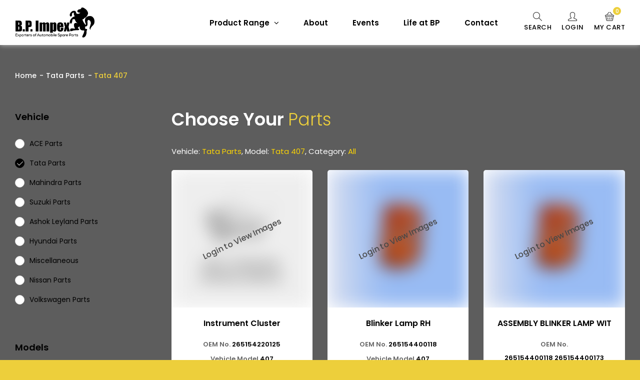

--- FILE ---
content_type: text/html; charset=UTF-8
request_url: https://www.bpautosparesindia.com/products.php?start=72&product_type=tata-spare-parts&vehicle_name=tata-407&category_name=&description=&vid=100
body_size: 9952
content:
<!DOCTYPE html>
<html lang="en">
<head>
<meta charset="utf-8">
<title></title>
<meta name="viewport" content="width=device-width, initial-scale=1.0, user-scalable=no">
<meta name="keywords" content="" />
<meta name="description" content="" />
<meta property="og:title" content="">
<meta property="og:description" content="">
<meta property="og:image" content="">
<meta property="og:image:alt" content="">
<meta property="og:url" content="https://www.bpautosparesindia.com/products.php?start=72&product_type=tata-spare-parts&vehicle_name=tata-407&category_name=&description=&vid=100">
<meta property="og:type" content="product" />
<meta property="googlebot" content="index, follow ">
<meta property="bingbot" content="index, follow ">
<meta name="robots" content="Index,Follow" />
<meta name="copyright" content="Copyright © 2022-2023 BP Auto Spares India. All Rights Reserved." />
<meta name="twitter:title" content="">
<meta name="twitter:description" content="">
<meta name="twitter:image:alt" content="">
<meta name="twitter:card" content="summary_large_image">
<meta name="twitter:site" content="@bpautospare" />
<meta property="twitter:image" content="">
<meta name="google-site-verification" content="3xzCAFC0R__le6Jfjg-5Wm1WJ8bhy0Z4gQx2EH5BLBc" />

<link rel="canonical" href="https://www.bpautosparesindia.com/products.php?start=72&product_type=tata-spare-parts&vehicle_name=tata-407&category_name=&description=&vid=100" />

<link rel="shortcut icon" href="https://www.bpautosparesindia.com/images/favicon.ico">
<link href="https://www.bpautosparesindia.com/css/bootstrap.css" rel='stylesheet' type='text/css' />
<link href="https://www.bpautosparesindia.com/css/style.css" rel='stylesheet' type='text/css' />
<link href="https://www.bpautosparesindia.com/css/responsive.css" rel='stylesheet' type='text/css' />
<link href="https://www.bpautosparesindia.com/bpautospares.xml" rel="alternate" type="application/rss+xml" title="BP Auto Spares Top Categories" >


<script>
(function(i,s,o,g,r,a,m){i['GoogleAnalyticsObject']=r;i[r]=i[r]||function(){
(i[r].q=i[r].q||[]).push(arguments)},i[r].l=1*new Date();a=s.createElement(o),
m=s.getElementsByTagName(o)[0];a.async=1;a.src=g;m.parentNode.insertBefore(a,m)
})(window,document,'script','https://www.google-analytics.com/analytics.js','ga');
ga('create', 'UA-87166140-1', 'auto');
ga('send', 'pageview');
</script> 
</head>
<body>
<!--header-->
<div class="hidden_header"></div>
<header class="">
<div class="container">
<div class="row">
<!--logo-->
<div class="navbar-brand"><a href="https://www.bpautosparesindia.com/" title="BP Impex"><img src="https://www.bpautosparesindia.com/images/logo.png" alt="BP Impex" width="158" height="60" /></a></div>
<!--end logo-->
<!--menu-->
<nav class="navbar navbar-expand-lg navbar-light">
<button class="navbar-toggler" type="button" data-toggle="collapse" data-target="#menu" aria-controls="navbarSupportedContent" aria-expanded="false" aria-label="Toggle navigation" style="">
<span class="navbar-toggler-icon"></span>
<span class="navbar-close-icon"><svg id="Capa_1" viewBox="0 0 512.001 512.001"><path d="M284.286,256.002L506.143,34.144c7.811-7.811,7.811-20.475,0-28.285c-7.811-7.81-20.475-7.811-28.285,0L256,227.717    L34.143,5.859c-7.811-7.811-20.475-7.811-28.285,0c-7.81,7.811-7.811,20.475,0,28.285l221.857,221.857L5.858,477.859    c-7.811,7.811-7.811,20.475,0,28.285c3.905,3.905,9.024,5.857,14.143,5.857c5.119,0,10.237-1.952,14.143-5.857L256,284.287    l221.857,221.857c3.905,3.905,9.024,5.857,14.143,5.857s10.237-1.952,14.143-5.857c7.811-7.811,7.811-20.475,0-28.285    L284.286,256.002z"></path></svg></span>
</button>

<div class="collapse navbar-collapse" id="menu">
<ul class="navbar-nav nav-fill">
<li class="nav-item dropdown"><a href="#" class="nav-link">Product Range <i class="fa fa-angle-down"></i></a>
<ul class="dropdown-menu">
   	<li><a class="dropdown-item" href="https://www.bpautosparesindia.com/vehicle/tata-spare-parts/">Tata Parts </a></li>
   	<li><a class="dropdown-item" href="https://www.bpautosparesindia.com/vehicle/mahindra-spare-parts/">Mahindra Parts </a></li>
   	<li><a class="dropdown-item" href="https://www.bpautosparesindia.com/vehicle/suzuki-spare-parts/">Suzuki Parts </a></li>
   	<li><a class="dropdown-item" href="https://www.bpautosparesindia.com/vehicle/leyland-spare-parts/">Ashok Leyland Parts </a></li>
   	<li><a class="dropdown-item" href="https://www.bpautosparesindia.com/vehicle/hyundai-spare-parts/">Hyundai Parts </a></li>
   	<li><a class="dropdown-item" href="https://www.bpautosparesindia.com/vehicle/miscellaneous-spare-parts/">Miscellaneous </a></li>
   	<li><a class="dropdown-item" href="https://www.bpautosparesindia.com/vehicle/nissan-spare-parts/">Nissan Parts </a></li>
   	<li><a class="dropdown-item" href="https://www.bpautosparesindia.com/vehicle/volkswagen-spare-parts/">Volkswagen Parts </a></li>
   	<li><a class="dropdown-item" href="https://www.bpautosparesindia.com/vehicle/eicher-spare-parts/">Eicher Parts </a></li>
	
<!-- <li><a class="dropdown-item" href="vehicle.php">Tata</a></li>
<li><a class="dropdown-item" href="#">Mahindra</a></li>
<li><a class="dropdown-item" href="#">Suzuki</a></li>
<li><a class="dropdown-item" href="#">Hyundai</a></li>
<li><a class="dropdown-item" href="#">Ashok Leyland</a></li> -->
</ul>
</li>
<!--<li class="nav-item dropdown"><a href="#" class="nav-link" title="About Us">Off-road Equipment  <i class="fa fa-angle-down"></i></a>
<ul class="dropdown-menu">
<li><a class="dropdown-item" href="/ace-parts-equipment/">ACE Parts</a></li>
</ul>    
</li>-->
<li class="nav-item"><a href="/about-us/" class="nav-link" title="About Us">About</a></li>
<li class="nav-item"><a href="/event-and-exhibitions/" title="Events &amp; Expos" class="nav-link">Events</a></li>
<li class="nav-item"><a href="/life-at-bp-impex/" title="Life at BP Impex"  class="nav-link">Life at BP</a></li>
<li class="nav-item"><a href="/contact-us/" class="nav-link" title="Contact us" >Contact</a></li>
</ul>

</div>
</nav>
<!--end menu-->



<!--top right-->
<div class="header_right">
<div class="cart_top"><a href="#" data-toggle="collapse" data-target="#top_search"><i class="icon-magnifier"></i>Search</a></div>
<div class="cart_top"><a href="/login/"><i class="icon-user"></i>Login</a></div>
<div class="cart_top dropdown"><a href="#"><img src="/images/cart-hover-icon.png" alt="Cart" width="18" height="18">My Cart<span class="cart_box"><span id="total_product"> 0 </span></span></a>
<div class="dropdown-menu" id="header_cart">
<div class="cart_empty">
<i class="icons icon-handbag"></i>
<div class="sub_head">No items in cart</div>
</div>
</div>
</div>

</div>
<!--end top right-->

</div>

</div>
<!--search bar-->

<!--search form collapse-->
<div class="collapse" id="top_search">
<div class="top_search">
<a href="#" data-toggle="collapse" data-target="#top_search" class="close">×</a>
<form action="/products.php" method="get" class="d-flex search_form">
<div class="dropdown">
<button class="find" type="button"><span>Find a</span> Part</button>
</div>
<input type="text" id="description" name="description" placeholder="Search by OEM number, Vehicle model, category, brand etc." class="form-control" required>
<button type="submit" id="search" class="btn"><i class="icon-magnifier"></i> Search</button>
</form>
</div>
</div>
<!--end search form collapse-->


<!--	
<form action="/products.php" method="get" class="d-flex search_form">
<div class="dropdown">
<button class="find" type="button"><span>Find a</span> Part</button>
</div>
<input type="text" id="description" name="description" placeholder="Search by OEM number, Vehicle model, category, brand etc." class="form-control" required>
<button type="submit" id="search" class="btn"><i class="icon-magnifier"></i> Search</button>
</form>
-->
<!--end search-->

<!--<script type="application/ld+json">
    {
      "@context" : "https://schema.org",
      "@type" : "WebSite",
      "name" : "BP IMPEX",
      "url" : "https://www.bpautosparesindia.com/"
    }
  </script>

<script type="application/ld+json">
{

  "@context": "https://schema.org/",
  "@type": "Article",
  "mainEntityOfPage": {
    "@type": "WebPage",
    "@id": "https://www.bpautosparesindia.com/"
  },
  "headline": "Welcome to BP IMPEX: The leader in supply of auto parts",
  "description": "Exporters of Spare Parts for Indian made vehicles, TATA, Mahindra, Suzuki. BP Impex boasts of genuine, reliable, and high-performance products.",
  "image": {
    "@type": "ImageObject",
    "url": "https://www.bpautosparesindia.com/images/logo.svg",
    "width": "",
    "height": ""
  },
  "publisher": {
    "@type": "Organization",
    "name": "BP IMPEX",
    "logo": {
      "@type": "ImageObject",
      "url": "https://www.bpautosparesindia.com/images/logo.svg",
      "width": "264",
      "height": "100"
    }
  },
  "datePublished": "2015-03-26",
  "dateModified": "2023-01-10",
   "author": [{
          "@type": "Person",
          "name": "Gurjeet Singh",
          "url": "https://www.bpautosparesindia.com/about-us/"
        }
        ]
}
</script>  -->

<script type="application/ld+json">
    {
      "@context": "https://schema.org",
      "@type": "BreadcrumbList",
      "itemListElement": [{
        "@type": "ListItem",
        "position": 1,
        "name": "Tata Spare Parts",
        "item": "https://www.bpautosparesindia.com/vehicle/tata-spare-parts/"
      },{
        "@type": "ListItem",
        "position": 2,
        "name": "Mahindra Spare Parts",
        "item": "https://www.bpautosparesindia.com/vehicle/mahindra-spare-parts/"
      },{
        "@type": "ListItem",
        "position": 3,
        "name": "Suzuki Spare Parts",
        "item": "https://www.bpautosparesindia.com/vehicle/suzuki-spare-parts/"
      },{
        "@type": "ListItem",
        "position": 4,
        "name": "Leyland Spare Parts",
        "item": "https://www.bpautosparesindia.com/vehicle/leyland-spare-parts/"
      },
	{
        "@type": "ListItem",
        "position": 5,
        "name": "Hyundai Spare Parts",
        "item": "https://www.bpautosparesindia.com/vehicle/hyundai-spare-parts/"
      },
      {
        "@type": "ListItem",
        "position": 6,
        "name": "Nissan Spare Parts",
        "item": "https://www.bpautosparesindia.com/vehicle/nissan-spare-parts/"
      }, {
        "@type": "ListItem",
        "position": 7,
        "name": "Volkswagen Spare Parts",
        "item": "https://www.bpautosparesindia.com/vehicle/volkswagen-spare-parts/"
      }
      
      
      
      ]
    }
    </script>


</header> 
<!--End header-->
<style>
.left_category ul li label {
    display: inline-block;
}

</style>



<!--service-->
<section class="listing_bg">
<div class="container">
<!--breadcrumb-->
<ol class="breadcrumb">
<li class="breadcrumb-item"><a href="https://bpautosparesindia.com/" title="Home">Home</a></li>
<li class="breadcrumb-item"><a href="https://bpautosparesindia.com/vehicle/tata-spare-parts/">Tata Parts</a></li>
<li class="breadcrumb-item active">Tata 407</li>
</ol>
<!--end breadcrumb-->

<div class="row">
<div class="col-xl-3 col-lg-3 col-md-12 col-sm-12">
<!--Vehicle-->
<form name="searchform" id="searchform" action="/products.php">
 <input type="hidden" name="Search" value="Search"> 
<div class="left_category">
<div class="category_heading">Vehicle</div>
<ul>
 
<li><input type="radio" id="14"  name="product_type" value="ace-spare-parts" onclick="searchData()" ><label>ACE Parts</label></li>
 
<li><input type="radio" id="1"  name="product_type" value="tata-spare-parts" onclick="searchData()" checked><label>Tata Parts</label></li>
 
<li><input type="radio" id="2"  name="product_type" value="mahindra-spare-parts" onclick="searchData()" ><label>Mahindra Parts</label></li>
 
<li><input type="radio" id="3"  name="product_type" value="suzuki-spare-parts" onclick="searchData()" ><label>Suzuki Parts</label></li>
 
<li><input type="radio" id="4"  name="product_type" value="leyland-spare-parts" onclick="searchData()" ><label>Ashok Leyland Parts</label></li>
 
<li><input type="radio" id="7"  name="product_type" value="hyundai-spare-parts" onclick="searchData()" ><label>Hyundai Parts</label></li>
 
<li><input type="radio" id="6"  name="product_type" value="miscellaneous-spare-parts" onclick="searchData()" ><label>Miscellaneous</label></li>
 
<li><input type="radio" id="8"  name="product_type" value="nissan-spare-parts" onclick="searchData()" ><label>Nissan Parts</label></li>
 
<li><input type="radio" id="9"  name="product_type" value="volkswagen-spare-parts" onclick="searchData()" ><label>Volkswagen Parts</label></li>
 
<li><input type="radio" id="12"  name="product_type" value="eicher-spare-parts" onclick="searchData()" ><label>Eicher Parts</label></li>
</ul>
</div>
<!--end Vehicle-->
<!--Models-->
<div class="left_category">
<div class="category_heading">Models</div>
<ul>
<li><label><input type="checkbox" id="ALL" name="v[]" class="vid" value="ALL" >All</label></li>
  
<!--<li><input type="radio"  id="" name="vehicle_name" value="tata xenon"  onclick="document.getElementById('searchform').submit();"><label>Tata XENON</label></li>-->
<!-- <li><input type="checkbox"  id="" name="vid[]" value="1"  onclick="document.getElementById('searchform').submit();"><label>Tata XENON</label></li> -->
<li><label><input type="checkbox"  id="" class="vid" name="v[]" value="1" 
               
             >Tata XENON</label></li>

<!--<li><input type="radio"  id="" name="vehicle_name" value="tata ace"  onclick="document.getElementById('searchform').submit();"><label>TATA ACE</label></li>-->
<!-- <li><input type="checkbox"  id="" name="vid[]" value="2"  onclick="document.getElementById('searchform').submit();"><label>TATA ACE</label></li> -->
<li><label><input type="checkbox"  id="" class="vid" name="v[]" value="2" 
               
             >TATA ACE</label></li>

<!--<li><input type="radio"  id="" name="vehicle_name" value="tata indica"  onclick="document.getElementById('searchform').submit();"><label>Tata Indica</label></li>-->
<!-- <li><input type="checkbox"  id="" name="vid[]" value="4"  onclick="document.getElementById('searchform').submit();"><label>Tata Indica</label></li> -->
<li><label><input type="checkbox"  id="" class="vid" name="v[]" value="4" 
               
             >Tata Indica</label></li>

<!--<li><input type="radio"  id="" name="vehicle_name" value="tata safari"  onclick="document.getElementById('searchform').submit();"><label>Tata Safari</label></li>-->
<!-- <li><input type="checkbox"  id="" name="vid[]" value="5"  onclick="document.getElementById('searchform').submit();"><label>Tata Safari</label></li> -->
<li><label><input type="checkbox"  id="" class="vid" name="v[]" value="5" 
               
             >Tata Safari</label></li>

<!--<li><input type="radio"  id="" name="vehicle_name" value="tata sumo"  onclick="document.getElementById('searchform').submit();"><label>Tata Sumo</label></li>-->
<!-- <li><input type="checkbox"  id="" name="vid[]" value="6"  onclick="document.getElementById('searchform').submit();"><label>Tata Sumo</label></li> -->
<li><label><input type="checkbox"  id="" class="vid" name="v[]" value="6" 
               
             >Tata Sumo</label></li>

<!--<li><input type="radio"  id="" name="vehicle_name" value="tata telcoline"  onclick="document.getElementById('searchform').submit();"><label>Tata Telcoline</label></li>-->
<!-- <li><input type="checkbox"  id="" name="vid[]" value="7"  onclick="document.getElementById('searchform').submit();"><label>Tata Telcoline</label></li> -->
<li><label><input type="checkbox"  id="" class="vid" name="v[]" value="7" 
               
             >Tata Telcoline</label></li>

<!--<li><input type="radio"  id="" name="vehicle_name" value=" tata indigo marina"  onclick="document.getElementById('searchform').submit();"><label> Tata Indigo Marina</label></li>-->
<!-- <li><input type="checkbox"  id="" name="vid[]" value="43"  onclick="document.getElementById('searchform').submit();"><label> Tata Indigo Marina</label></li> -->
<li><label><input type="checkbox"  id="" class="vid" name="v[]" value="43" 
               
             > Tata Indigo Marina</label></li>

<!--<li><input type="radio"  id="" name="vehicle_name" value=" tata indica v2"  onclick="document.getElementById('searchform').submit();"><label> Tata Indica V2</label></li>-->
<!-- <li><input type="checkbox"  id="" name="vid[]" value="44"  onclick="document.getElementById('searchform').submit();"><label> Tata Indica V2</label></li> -->
<li><label><input type="checkbox"  id="" class="vid" name="v[]" value="44" 
               
             > Tata Indica V2</label></li>

<!--<li><input type="radio"  id="" name="vehicle_name" value="tata indica vista"  onclick="document.getElementById('searchform').submit();"><label>Tata Indica Vista</label></li>-->
<!-- <li><input type="checkbox"  id="" name="vid[]" value="45"  onclick="document.getElementById('searchform').submit();"><label>Tata Indica Vista</label></li> -->
<li><label><input type="checkbox"  id="" class="vid" name="v[]" value="45" 
               
             >Tata Indica Vista</label></li>

<!--<li><input type="radio"  id="" name="vehicle_name" value=" tata aria"  onclick="document.getElementById('searchform').submit();"><label> Tata Aria</label></li>-->
<!-- <li><input type="checkbox"  id="" name="vid[]" value="46"  onclick="document.getElementById('searchform').submit();"><label> Tata Aria</label></li> -->
<li><label><input type="checkbox"  id="" class="vid" name="v[]" value="46" 
               
             > Tata Aria</label></li>

<!--<li><input type="radio"  id="" name="vehicle_name" value="tata indica dicor"  onclick="document.getElementById('searchform').submit();"><label>Tata Indica Dicor</label></li>-->
<!-- <li><input type="checkbox"  id="" name="vid[]" value="47"  onclick="document.getElementById('searchform').submit();"><label>Tata Indica Dicor</label></li> -->
<li><label><input type="checkbox"  id="" class="vid" name="v[]" value="47" 
               
             >Tata Indica Dicor</label></li>

<!--<li><input type="radio"  id="" name="vehicle_name" value="tata sumo victa"  onclick="document.getElementById('searchform').submit();"><label>Tata Sumo Victa</label></li>-->
<!-- <li><input type="checkbox"  id="" name="vid[]" value="49"  onclick="document.getElementById('searchform').submit();"><label>Tata Sumo Victa</label></li> -->
<li><label><input type="checkbox"  id="" class="vid" name="v[]" value="49" 
               
             >Tata Sumo Victa</label></li>

<!--<li><input type="radio"  id="" name="vehicle_name" value="tata marcopolo"  onclick="document.getElementById('searchform').submit();"><label>Tata Marcopolo</label></li>-->
<!-- <li><input type="checkbox"  id="" name="vid[]" value="52"  onclick="document.getElementById('searchform').submit();"><label>Tata Marcopolo</label></li> -->
<li><label><input type="checkbox"  id="" class="vid" name="v[]" value="52" 
               
             >Tata Marcopolo</label></li>

<!--<li><input type="radio"  id="" name="vehicle_name" value="tata prima"  onclick="document.getElementById('searchform').submit();"><label>Tata Prima</label></li>-->
<!-- <li><input type="checkbox"  id="" name="vid[]" value="54"  onclick="document.getElementById('searchform').submit();"><label>Tata Prima</label></li> -->
<li><label><input type="checkbox"  id="" class="vid" name="v[]" value="54" 
               
             >Tata Prima</label></li>

<!--<li><input type="radio"  id="" name="vehicle_name" value="tata 2515"  onclick="document.getElementById('searchform').submit();"><label>Tata 2515</label></li>-->
<!-- <li><input type="checkbox"  id="" name="vid[]" value="84"  onclick="document.getElementById('searchform').submit();"><label>Tata 2515</label></li> -->
<li><label><input type="checkbox"  id="" class="vid" name="v[]" value="84" 
               
             >Tata 2515</label></li>

<!--<li><input type="radio"  id="" name="vehicle_name" value="tata 3118"  onclick="document.getElementById('searchform').submit();"><label>Tata 3118</label></li>-->
<!-- <li><input type="checkbox"  id="" name="vid[]" value="85"  onclick="document.getElementById('searchform').submit();"><label>Tata 3118</label></li> -->
<li><label><input type="checkbox"  id="" class="vid" name="v[]" value="85" 
               
             >Tata 3118</label></li>

<!--<li><input type="radio"  id="" name="vehicle_name" value="tata 1116"  onclick="document.getElementById('searchform').submit();"><label>Tata 1116</label></li>-->
<!-- <li><input type="checkbox"  id="" name="vid[]" value="86"  onclick="document.getElementById('searchform').submit();"><label>Tata 1116</label></li> -->
<li><label><input type="checkbox"  id="" class="vid" name="v[]" value="86" 
               
             >Tata 1116</label></li>

<!--<li><input type="radio"  id="" name="vehicle_name" value="tata 1518"  onclick="document.getElementById('searchform').submit();"><label>Tata 1518</label></li>-->
<!-- <li><input type="checkbox"  id="" name="vid[]" value="89"  onclick="document.getElementById('searchform').submit();"><label>Tata 1518</label></li> -->
<li><label><input type="checkbox"  id="" class="vid" name="v[]" value="89" 
               
             >Tata 1518</label></li>

<!--<li><input type="radio"  id="" name="vehicle_name" value="tata 1613"  onclick="document.getElementById('searchform').submit();"><label>Tata 1613</label></li>-->
<!-- <li><input type="checkbox"  id="" name="vid[]" value="90"  onclick="document.getElementById('searchform').submit();"><label>Tata 1613</label></li> -->
<li><label><input type="checkbox"  id="" class="vid" name="v[]" value="90" 
               
             >Tata 1613</label></li>

<!--<li><input type="radio"  id="" name="vehicle_name" value="tata 2516"  onclick="document.getElementById('searchform').submit();"><label>Tata 2516</label></li>-->
<!-- <li><input type="checkbox"  id="" name="vid[]" value="91"  onclick="document.getElementById('searchform').submit();"><label>Tata 2516</label></li> -->
<li><label><input type="checkbox"  id="" class="vid" name="v[]" value="91" 
               
             >Tata 2516</label></li>

<!--<li><input type="radio"  id="" name="vehicle_name" value="tata 1618"  onclick="document.getElementById('searchform').submit();"><label>Tata 1618</label></li>-->
<!-- <li><input type="checkbox"  id="" name="vid[]" value="92"  onclick="document.getElementById('searchform').submit();"><label>Tata 1618</label></li> -->
<li><label><input type="checkbox"  id="" class="vid" name="v[]" value="92" 
               
             >Tata 1618</label></li>

<!--<li><input type="radio"  id="" name="vehicle_name" value="tata 613"  onclick="document.getElementById('searchform').submit();"><label>Tata 613</label></li>-->
<!-- <li><input type="checkbox"  id="" name="vid[]" value="93"  onclick="document.getElementById('searchform').submit();"><label>Tata 613</label></li> -->
<li><label><input type="checkbox"  id="" class="vid" name="v[]" value="93" 
               
             >Tata 613</label></li>

<!--<li><input type="radio"  id="" name="vehicle_name" value="tata 1316"  onclick="document.getElementById('searchform').submit();"><label>Tata 1316</label></li>-->
<!-- <li><input type="checkbox"  id="" name="vid[]" value="94"  onclick="document.getElementById('searchform').submit();"><label>Tata 1316</label></li> -->
<li><label><input type="checkbox"  id="" class="vid" name="v[]" value="94" 
               
             >Tata 1316</label></li>

<!--<li><input type="radio"  id="" name="vehicle_name" value="tata 1318"  onclick="document.getElementById('searchform').submit();"><label>Tata 1318</label></li>-->
<!-- <li><input type="checkbox"  id="" name="vid[]" value="95"  onclick="document.getElementById('searchform').submit();"><label>Tata 1318</label></li> -->
<li><label><input type="checkbox"  id="" class="vid" name="v[]" value="95" 
               
             >Tata 1318</label></li>

<!--<li><input type="radio"  id="" name="vehicle_name" value="tata 709"  onclick="document.getElementById('searchform').submit();"><label>Tata 709</label></li>-->
<!-- <li><input type="checkbox"  id="" name="vid[]" value="96"  onclick="document.getElementById('searchform').submit();"><label>Tata 709</label></li> -->
<li><label><input type="checkbox"  id="" class="vid" name="v[]" value="96" 
               
             >Tata 709</label></li>

<!--<li><input type="radio"  id="" name="vehicle_name" value="tata 713"  onclick="document.getElementById('searchform').submit();"><label>Tata 713</label></li>-->
<!-- <li><input type="checkbox"  id="" name="vid[]" value="97"  onclick="document.getElementById('searchform').submit();"><label>Tata 713</label></li> -->
<li><label><input type="checkbox"  id="" class="vid" name="v[]" value="97" 
               
             >Tata 713</label></li>

<!--<li><input type="radio"  id="" name="vehicle_name" value="tata 909"  onclick="document.getElementById('searchform').submit();"><label>Tata 909</label></li>-->
<!-- <li><input type="checkbox"  id="" name="vid[]" value="98"  onclick="document.getElementById('searchform').submit();"><label>Tata 909</label></li> -->
<li><label><input type="checkbox"  id="" class="vid" name="v[]" value="98" 
               
             >Tata 909</label></li>

<!--<li><input type="radio"  id="" name="vehicle_name" value="tata 407"  onclick="document.getElementById('searchform').submit();"><label>Tata 407</label></li>-->
<!-- <li><input type="checkbox"  id="" name="vid[]" value="100" checked onclick="document.getElementById('searchform').submit();"><label>Tata 407</label></li> -->
<li><label><input type="checkbox"  id="" class="vid" name="v[]" value="100" 
              checked 
             >Tata 407</label></li>

<!--<li><input type="radio"  id="" name="vehicle_name" value="tata 4923"  onclick="document.getElementById('searchform').submit();"><label>Tata 4923</label></li>-->
<!-- <li><input type="checkbox"  id="" name="vid[]" value="103"  onclick="document.getElementById('searchform').submit();"><label>Tata 4923</label></li> -->
<li><label><input type="checkbox"  id="" class="vid" name="v[]" value="103" 
               
             >Tata 4923</label></li>

<!--<li><input type="radio"  id="" name="vehicle_name" value="tata 1109"  onclick="document.getElementById('searchform').submit();"><label>Tata 1109</label></li>-->
<!-- <li><input type="checkbox"  id="" name="vid[]" value="104"  onclick="document.getElementById('searchform').submit();"><label>Tata 1109</label></li> -->
<li><label><input type="checkbox"  id="" class="vid" name="v[]" value="104" 
               
             >Tata 1109</label></li>

<!--<li><input type="radio"  id="" name="vehicle_name" value="tata 1512"  onclick="document.getElementById('searchform').submit();"><label>Tata 1512</label></li>-->
<!-- <li><input type="checkbox"  id="" name="vid[]" value="112"  onclick="document.getElementById('searchform').submit();"><label>Tata 1512</label></li> -->
<li><label><input type="checkbox"  id="" class="vid" name="v[]" value="112" 
               
             >Tata 1512</label></li>

<!--<li><input type="radio"  id="" name="vehicle_name" value="tata 207"  onclick="document.getElementById('searchform').submit();"><label>Tata 207</label></li>-->
<!-- <li><input type="checkbox"  id="" name="vid[]" value="113"  onclick="document.getElementById('searchform').submit();"><label>Tata 207</label></li> -->
<li><label><input type="checkbox"  id="" class="vid" name="v[]" value="113" 
               
             >Tata 207</label></li>

<!--<li><input type="radio"  id="" name="vehicle_name" value="tata 2518"  onclick="document.getElementById('searchform').submit();"><label>Tata 2518</label></li>-->
<!-- <li><input type="checkbox"  id="" name="vid[]" value="114"  onclick="document.getElementById('searchform').submit();"><label>Tata 2518</label></li> -->
<li><label><input type="checkbox"  id="" class="vid" name="v[]" value="114" 
               
             >Tata 2518</label></li>

<!--<li><input type="radio"  id="" name="vehicle_name" value="tata 2523"  onclick="document.getElementById('searchform').submit();"><label>Tata 2523</label></li>-->
<!-- <li><input type="checkbox"  id="" name="vid[]" value="118"  onclick="document.getElementById('searchform').submit();"><label>Tata 2523</label></li> -->
<li><label><input type="checkbox"  id="" class="vid" name="v[]" value="118" 
               
             >Tata 2523</label></li>

<!--<li><input type="radio"  id="" name="vehicle_name" value="tata 3138"  onclick="document.getElementById('searchform').submit();"><label>Tata 3138</label></li>-->
<!-- <li><input type="checkbox"  id="" name="vid[]" value="120"  onclick="document.getElementById('searchform').submit();"><label>Tata 3138</label></li> -->
<li><label><input type="checkbox"  id="" class="vid" name="v[]" value="120" 
               
             >Tata 3138</label></li>

<!--<li><input type="radio"  id="" name="vehicle_name" value="tata gb50"  onclick="document.getElementById('searchform').submit();"><label>Tata Gb50</label></li>-->
<!-- <li><input type="checkbox"  id="" name="vid[]" value="122"  onclick="document.getElementById('searchform').submit();"><label>Tata Gb50</label></li> -->
<li><label><input type="checkbox"  id="" class="vid" name="v[]" value="122" 
               
             >Tata Gb50</label></li>

<!--<li><input type="radio"  id="" name="vehicle_name" value="tata gb76"  onclick="document.getElementById('searchform').submit();"><label>Tata Gb76</label></li>-->
<!-- <li><input type="checkbox"  id="" name="vid[]" value="123"  onclick="document.getElementById('searchform').submit();"><label>Tata Gb76</label></li> -->
<li><label><input type="checkbox"  id="" class="vid" name="v[]" value="123" 
               
             >Tata Gb76</label></li>

<!--<li><input type="radio"  id="" name="vehicle_name" value="tata hexa"  onclick="document.getElementById('searchform').submit();"><label>Tata Hexa</label></li>-->
<!-- <li><input type="checkbox"  id="" name="vid[]" value="124"  onclick="document.getElementById('searchform').submit();"><label>Tata Hexa</label></li> -->
<li><label><input type="checkbox"  id="" class="vid" name="v[]" value="124" 
               
             >Tata Hexa</label></li>

<!--<li><input type="radio"  id="" name="vehicle_name" value="tata 1313"  onclick="document.getElementById('searchform').submit();"><label>Tata 1313</label></li>-->
<!-- <li><input type="checkbox"  id="" name="vid[]" value="130"  onclick="document.getElementById('searchform').submit();"><label>Tata 1313</label></li> -->
<li><label><input type="checkbox"  id="" class="vid" name="v[]" value="130" 
               
             >Tata 1313</label></li>

<!--<li><input type="radio"  id="" name="vehicle_name" value="tata gb60"  onclick="document.getElementById('searchform').submit();"><label>Tata Gb60</label></li>-->
<!-- <li><input type="checkbox"  id="" name="vid[]" value="202"  onclick="document.getElementById('searchform').submit();"><label>Tata Gb60</label></li> -->
<li><label><input type="checkbox"  id="" class="vid" name="v[]" value="202" 
               
             >Tata Gb60</label></li>

<!--<li><input type="radio"  id="" name="vehicle_name" value="tata ultra"  onclick="document.getElementById('searchform').submit();"><label>Tata Ultra</label></li>-->
<!-- <li><input type="checkbox"  id="" name="vid[]" value="204"  onclick="document.getElementById('searchform').submit();"><label>Tata Ultra</label></li> -->
<li><label><input type="checkbox"  id="" class="vid" name="v[]" value="204" 
               
             >Tata Ultra</label></li>


</ul>
</div>
<!--end Models-->


<!--category-->
<div class="left_category">
<div class="category_heading">Category</div>
<ul> 
  <li><label><input type="checkbox" id="ALL" name="c[]" class="category_name" value="ALL" checked>All</label></li>
     
    <!-- <li><input type="checkbox" id="1" name="category_name[]" value="Body Parts" onclick="document.getElementById('searchform').submit();" ><label>Body Parts</label></li> -->
    <li><label><input type="checkbox" id="1" name="c[]" class="category_name" 
                  value="Body Parts" 
                  >

                  Body Parts</label></li>
     
    <!-- <li><input type="checkbox" id="2" name="category_name[]" value="Brake Parts" onclick="document.getElementById('searchform').submit();" ><label>Brake Parts</label></li> -->
    <li><label><input type="checkbox" id="2" name="c[]" class="category_name" 
                  value="Brake Parts" 
                  >

                  Brake Parts</label></li>
     
    <!-- <li><input type="checkbox" id="3" name="category_name[]" value="Clutch Parts" onclick="document.getElementById('searchform').submit();" ><label>Clutch Parts</label></li> -->
    <li><label><input type="checkbox" id="3" name="c[]" class="category_name" 
                  value="Clutch Parts" 
                  >

                  Clutch Parts</label></li>
     
    <!-- <li><input type="checkbox" id="6" name="category_name[]" value="Electrical Parts" onclick="document.getElementById('searchform').submit();" ><label>Electrical Parts</label></li> -->
    <li><label><input type="checkbox" id="6" name="c[]" class="category_name" 
                  value="Electrical Parts" 
                  >

                  Electrical Parts</label></li>
     
    <!-- <li><input type="checkbox" id="5" name="category_name[]" value="Engine Parts" onclick="document.getElementById('searchform').submit();" ><label>Engine Parts</label></li> -->
    <li><label><input type="checkbox" id="5" name="c[]" class="category_name" 
                  value="Engine Parts" 
                  >

                  Engine Parts</label></li>
     
    <!-- <li><input type="checkbox" id="9" name="category_name[]" value="Front & Rear Axle Parts" onclick="document.getElementById('searchform').submit();" ><label>Front & Rear Axle Parts</label></li> -->
    <li><label><input type="checkbox" id="9" name="c[]" class="category_name" 
                  value="Front & Rear Axle Parts" 
                  >

                  Front & Rear Axle Parts</label></li>
     
    <!-- <li><input type="checkbox" id="7" name="category_name[]" value="Gear Parts" onclick="document.getElementById('searchform').submit();" ><label>Gear Parts</label></li> -->
    <li><label><input type="checkbox" id="7" name="c[]" class="category_name" 
                  value="Gear Parts" 
                  >

                  Gear Parts</label></li>
     
    <!-- <li><input type="checkbox" id="8" name="category_name[]" value="Propeller Shaft" onclick="document.getElementById('searchform').submit();" ><label>Propeller Shaft</label></li> -->
    <li><label><input type="checkbox" id="8" name="c[]" class="category_name" 
                  value="Propeller Shaft" 
                  >

                  Propeller Shaft</label></li>
     
    <!-- <li><input type="checkbox" id="11" name="category_name[]" value="Propeller Shaft Parts" onclick="document.getElementById('searchform').submit();" ><label>Propeller Shaft Parts</label></li> -->
    <li><label><input type="checkbox" id="11" name="c[]" class="category_name" 
                  value="Propeller Shaft Parts" 
                  >

                  Propeller Shaft Parts</label></li>
     
    <!-- <li><input type="checkbox" id="4" name="category_name[]" value="Steering & Suspension Parts" onclick="document.getElementById('searchform').submit();" ><label>Steering & Suspension Parts</label></li> -->
    <li><label><input type="checkbox" id="4" name="c[]" class="category_name" 
                  value="Steering & Suspension Parts" 
                  >

                  Steering & Suspension Parts</label></li>
     
    <!-- <li><input type="checkbox" id="10" name="category_name[]" value="Various Hoses & Pipes" onclick="document.getElementById('searchform').submit();" ><label>Various Hoses & Pipes</label></li> -->
    <li><label><input type="checkbox" id="10" name="c[]" class="category_name" 
                  value="Various Hoses & Pipes" 
                  >

                  Various Hoses & Pipes</label></li>
  
</ul>
</div>
<!--end category-->




</form>

</div>

<style>
.subheading {
    font-size: 15px;
}

.subheading span {
    color: #fad305;
}
</style>

<div class="col-xl-9 col-lg-9 col-md-12 col-sm-12">
<div class="heading_main">
        <div class="heading">Choose Your <span>Parts</span></div>
        <div class="subheading">

                Vehicle: <span>Tata Parts</span>, Model: <span>Tata 407</span>, Category: <span>All</span>
            </div>
</div>


<div class="row">

<div class="col-xl-4 col-lg-4 col-md-6 col-sm-6" itemtype="https://schema.org/ImageObject">
   <div class="product blur">
      <figure><a class="disabledimg" data-fancybox="images" href="/images/no-image.png" data-caption="Instrument Cluster"><img data-src="/images/no-image.png" src="/images/loading.gif" itemprop="contentUrl" alt="Instrument Cluster" title="Instrument Cluster" class="img-fluid lazyload" width="287" height="275"></a></figure>
      <article>
         <h4 itemprop="name">Instrument Cluster</h4>
         <div class="oe_main">
            <p class="oem_h"><strong>OEM No.</strong></p> <h5>265154220125</h5>
         </div>
          <div class="oe_main">
             <p><strong>Vehicle Model</strong></p> <h6>407</h6>
          </div>     
         <div id="addedtocart2866" style="display: none;"><a class="btn" style="background-color:#eabf00; ">Added in Cart</a></div>
         <div id="atocopt2866" style="">
              
            <a class="btn" href="/login/?redirect=L3Byb2R1Y3RzLnBocD9zdGFydD03MiZwcm9kdWN0X3R5cGU9dGF0YS1zcGFyZS1wYXJ0cyZ2ZWhpY2xlX25hbWU9dGF0YS00MDcmY2F0ZWdvcnlfbmFtZT0mZGVzY3JpcHRpb249JnZpZD0xMDA=" title="Add to My Inquiry Cart">Add to My Inquiry Cart</a>
              
              <div class="cart_toggle">
                <label>QTY</label>
                <div class="qty">
                    <button type="button" class="minus btn-number" data-type="minus" data-field="quant[2866]">-</button>
                    <input type="text" name="quant[2866]" prod_id="2866" id="tot_qty" class="q_input"  value="1" min="1" max="10">
                    <button type="button" class="minus btn-number" data-type="plus" data-field="quant[2866]">+</button>
                </div>
                <a href="javascript:0" class="btn addcart" title="Confirm">Confirm</a>
              </div>
         </div>
      </article>
   </div>
</div>

<div class="col-xl-4 col-lg-4 col-md-6 col-sm-6" itemtype="https://schema.org/ImageObject">
   <div class="product blur">
      <figure><a class="disabledimg"  href="https://www.bpautosparesindia.com/oem-detail/TEL284RHAF/" data-caption="Blinker Lamp RH"><img data-src="/admin/tata-spare-parts/medium-1493471115Side Blinker 265154400118 copy.jpg" src="/images/loading.gif" itemprop="contentUrl" alt="Blinker Lamp RH" title="Blinker Lamp RH" class="img-fluid lazyload" width="287" height="275"></a></figure>
      <article>
         <h4 itemprop="name">Blinker Lamp RH</h4>
         <div class="oe_main">
            <p class="oem_h"><strong>OEM No.</strong></p> <h5>265154400118</h5>
         </div>
          <div class="oe_main">
             <p><strong>Vehicle Model</strong></p> <h6>407</h6>
          </div>     
         <div id="addedtocart4630" style="display: none;"><a class="btn" style="background-color:#eabf00; ">Added in Cart</a></div>
         <div id="atocopt4630" style="">
              
            <a class="btn" href="/login/?redirect=L3Byb2R1Y3RzLnBocD9zdGFydD03MiZwcm9kdWN0X3R5cGU9dGF0YS1zcGFyZS1wYXJ0cyZ2ZWhpY2xlX25hbWU9dGF0YS00MDcmY2F0ZWdvcnlfbmFtZT0mZGVzY3JpcHRpb249JnZpZD0xMDA=" title="Add to My Inquiry Cart">Add to My Inquiry Cart</a>
              
              <div class="cart_toggle">
                <label>QTY</label>
                <div class="qty">
                    <button type="button" class="minus btn-number" data-type="minus" data-field="quant[4630]">-</button>
                    <input type="text" name="quant[4630]" prod_id="4630" id="tot_qty" class="q_input"  value="1" min="1" max="10">
                    <button type="button" class="minus btn-number" data-type="plus" data-field="quant[4630]">+</button>
                </div>
                <a href="javascript:0" class="btn addcart" title="Confirm">Confirm</a>
              </div>
         </div>
      </article>
   </div>
</div>

<div class="col-xl-4 col-lg-4 col-md-6 col-sm-6" itemtype="https://schema.org/ImageObject">
   <div class="product blur">
      <figure><a class="disabledimg"  href="https://www.bpautosparesindia.com/oem-detail/TEL284RHKL/" data-caption="ASSEMBLY BLINKER LAMP WIT"><img data-src="/admin/tata-spare-parts/medium-1658731956t.jpg" src="/images/loading.gif" itemprop="contentUrl" alt="ASSEMBLY BLINKER LAMP WITH BULB RH" title="ASSEMBLY BLINKER LAMP WITH BULB RH" class="img-fluid lazyload" width="287" height="275"></a></figure>
      <article>
         <h4 itemprop="name">ASSEMBLY BLINKER LAMP WIT</h4>
         <div class="oe_main">
            <p class="oem_h"><strong>OEM No.</strong></p> <h5>265154400118 265154400173</h5>
         </div>
          <div class="oe_main">
             <p><strong>Vehicle Model</strong></p> <h6>407/709</h6>
          </div>     
         <div id="addedtocart17343" style="display: none;"><a class="btn" style="background-color:#eabf00; ">Added in Cart</a></div>
         <div id="atocopt17343" style="">
              
            <a class="btn" href="/login/?redirect=L3Byb2R1Y3RzLnBocD9zdGFydD03MiZwcm9kdWN0X3R5cGU9dGF0YS1zcGFyZS1wYXJ0cyZ2ZWhpY2xlX25hbWU9dGF0YS00MDcmY2F0ZWdvcnlfbmFtZT0mZGVzY3JpcHRpb249JnZpZD0xMDA=" title="Add to My Inquiry Cart">Add to My Inquiry Cart</a>
              
              <div class="cart_toggle">
                <label>QTY</label>
                <div class="qty">
                    <button type="button" class="minus btn-number" data-type="minus" data-field="quant[17343]">-</button>
                    <input type="text" name="quant[17343]" prod_id="17343" id="tot_qty" class="q_input"  value="1" min="1" max="10">
                    <button type="button" class="minus btn-number" data-type="plus" data-field="quant[17343]">+</button>
                </div>
                <a href="javascript:0" class="btn addcart" title="Confirm">Confirm</a>
              </div>
         </div>
      </article>
   </div>
</div>

<div class="col-xl-4 col-lg-4 col-md-6 col-sm-6" itemtype="https://schema.org/ImageObject">
   <div class="product blur">
      <figure><a class="disabledimg"  href="https://www.bpautosparesindia.com/oem-detail/TEL284LHKL/" data-caption="ASSEMBLY BLINKER LAMP WIT"><img data-src="/admin/tata-spare-parts/medium-1658731701TEL284LHAF-ink.png" src="/images/loading.gif" itemprop="contentUrl" alt="ASSEMBLY BLINKER LAMP WITH BULB LH" title="ASSEMBLY BLINKER LAMP WITH BULB LH" class="img-fluid lazyload" width="287" height="275"></a></figure>
      <article>
         <h4 itemprop="name">ASSEMBLY BLINKER LAMP WIT</h4>
         <div class="oe_main">
            <p class="oem_h"><strong>OEM No.</strong></p> <h5>265154400174</h5>
         </div>
          <div class="oe_main">
             <p><strong>Vehicle Model</strong></p> <h6>407/709</h6>
          </div>     
         <div id="addedtocart17344" style="display: none;"><a class="btn" style="background-color:#eabf00; ">Added in Cart</a></div>
         <div id="atocopt17344" style="">
              
            <a class="btn" href="/login/?redirect=L3Byb2R1Y3RzLnBocD9zdGFydD03MiZwcm9kdWN0X3R5cGU9dGF0YS1zcGFyZS1wYXJ0cyZ2ZWhpY2xlX25hbWU9dGF0YS00MDcmY2F0ZWdvcnlfbmFtZT0mZGVzY3JpcHRpb249JnZpZD0xMDA=" title="Add to My Inquiry Cart">Add to My Inquiry Cart</a>
              
              <div class="cart_toggle">
                <label>QTY</label>
                <div class="qty">
                    <button type="button" class="minus btn-number" data-type="minus" data-field="quant[17344]">-</button>
                    <input type="text" name="quant[17344]" prod_id="17344" id="tot_qty" class="q_input"  value="1" min="1" max="10">
                    <button type="button" class="minus btn-number" data-type="plus" data-field="quant[17344]">+</button>
                </div>
                <a href="javascript:0" class="btn addcart" title="Confirm">Confirm</a>
              </div>
         </div>
      </article>
   </div>
</div>

<div class="col-xl-4 col-lg-4 col-md-6 col-sm-6" itemtype="https://schema.org/ImageObject">
   <div class="product blur">
      <figure><a class="disabledimg" data-fancybox="images" href="/images/no-image.png" data-caption="Wiper Motor 12V"><img data-src="/images/no-image.png" src="/images/loading.gif" itemprop="contentUrl" alt="Wiper Motor 12V" title="Wiper Motor 12V" class="img-fluid lazyload" width="287" height="275"></a></figure>
      <article>
         <h4 itemprop="name">Wiper Motor 12V</h4>
         <div class="oe_main">
            <p class="oem_h"><strong>OEM No.</strong></p> <h5>265182409947</h5>
         </div>
          <div class="oe_main">
             <p><strong>Vehicle Model</strong></p> <h6>407</h6>
          </div>     
         <div id="addedtocart2802" style="display: none;"><a class="btn" style="background-color:#eabf00; ">Added in Cart</a></div>
         <div id="atocopt2802" style="">
              
            <a class="btn" href="/login/?redirect=L3Byb2R1Y3RzLnBocD9zdGFydD03MiZwcm9kdWN0X3R5cGU9dGF0YS1zcGFyZS1wYXJ0cyZ2ZWhpY2xlX25hbWU9dGF0YS00MDcmY2F0ZWdvcnlfbmFtZT0mZGVzY3JpcHRpb249JnZpZD0xMDA=" title="Add to My Inquiry Cart">Add to My Inquiry Cart</a>
              
              <div class="cart_toggle">
                <label>QTY</label>
                <div class="qty">
                    <button type="button" class="minus btn-number" data-type="minus" data-field="quant[2802]">-</button>
                    <input type="text" name="quant[2802]" prod_id="2802" id="tot_qty" class="q_input"  value="1" min="1" max="10">
                    <button type="button" class="minus btn-number" data-type="plus" data-field="quant[2802]">+</button>
                </div>
                <a href="javascript:0" class="btn addcart" title="Confirm">Confirm</a>
              </div>
         </div>
      </article>
   </div>
</div>

<div class="col-xl-4 col-lg-4 col-md-6 col-sm-6" itemtype="https://schema.org/ImageObject">
   <div class="product blur">
      <figure><a class="disabledimg"  href="https://www.bpautosparesindia.com/oem-detail/TB157G/" data-caption="REAR PARKING BRAKE CABLE"><img data-src="/admin/tata-spare-parts/medium-1616404856WhatsApp Image 2021-03-22 at 2.09.10 PM.jpeg" src="/images/loading.gif" itemprop="contentUrl" alt="REAR PARKING BRAKE CABLE" title="REAR PARKING BRAKE CABLE" class="img-fluid lazyload" width="287" height="275"></a></figure>
      <article>
         <h4 itemprop="name">REAR PARKING BRAKE CABLE</h4>
         <div class="oe_main">
            <p class="oem_h"><strong>OEM No.</strong></p> <h5>265242700120</h5>
         </div>
          <div class="oe_main">
             <p><strong>Vehicle Model</strong></p> <h6>407</h6>
          </div>     
         <div id="addedtocart12121" style="display: none;"><a class="btn" style="background-color:#eabf00; ">Added in Cart</a></div>
         <div id="atocopt12121" style="">
              
            <a class="btn" href="/login/?redirect=L3Byb2R1Y3RzLnBocD9zdGFydD03MiZwcm9kdWN0X3R5cGU9dGF0YS1zcGFyZS1wYXJ0cyZ2ZWhpY2xlX25hbWU9dGF0YS00MDcmY2F0ZWdvcnlfbmFtZT0mZGVzY3JpcHRpb249JnZpZD0xMDA=" title="Add to My Inquiry Cart">Add to My Inquiry Cart</a>
              
              <div class="cart_toggle">
                <label>QTY</label>
                <div class="qty">
                    <button type="button" class="minus btn-number" data-type="minus" data-field="quant[12121]">-</button>
                    <input type="text" name="quant[12121]" prod_id="12121" id="tot_qty" class="q_input"  value="1" min="1" max="10">
                    <button type="button" class="minus btn-number" data-type="plus" data-field="quant[12121]">+</button>
                </div>
                <a href="javascript:0" class="btn addcart" title="Confirm">Confirm</a>
              </div>
         </div>
      </article>
   </div>
</div>

<div class="col-xl-4 col-lg-4 col-md-6 col-sm-6" itemtype="https://schema.org/ImageObject">
   <div class="product blur">
      <figure><a class="disabledimg"  href="https://www.bpautosparesindia.com/oem-detail/TBD173G/" data-caption="ASSY.DOOR STRIKER"><img data-src="/admin/tata-spare-parts/medium-1554807258d723be99-cbbe-4d56-ba3d-dce74c23aab8.jpg" src="/images/loading.gif" itemprop="contentUrl" alt="ASSY.DOOR STRIKER" title="ASSY.DOOR STRIKER" class="img-fluid lazyload" width="287" height="275"></a></figure>
      <article>
         <h4 itemprop="name">ASSY.DOOR STRIKER</h4>
         <div class="oe_main">
            <p class="oem_h"><strong>OEM No.</strong></p> <h5>265472300212</h5>
         </div>
          <div class="oe_main">
             <p><strong>Vehicle Model</strong></p> <h6>407</h6>
          </div>     
         <div id="addedtocart6327" style="display: none;"><a class="btn" style="background-color:#eabf00; ">Added in Cart</a></div>
         <div id="atocopt6327" style="">
              
            <a class="btn" href="/login/?redirect=L3Byb2R1Y3RzLnBocD9zdGFydD03MiZwcm9kdWN0X3R5cGU9dGF0YS1zcGFyZS1wYXJ0cyZ2ZWhpY2xlX25hbWU9dGF0YS00MDcmY2F0ZWdvcnlfbmFtZT0mZGVzY3JpcHRpb249JnZpZD0xMDA=" title="Add to My Inquiry Cart">Add to My Inquiry Cart</a>
              
              <div class="cart_toggle">
                <label>QTY</label>
                <div class="qty">
                    <button type="button" class="minus btn-number" data-type="minus" data-field="quant[6327]">-</button>
                    <input type="text" name="quant[6327]" prod_id="6327" id="tot_qty" class="q_input"  value="1" min="1" max="10">
                    <button type="button" class="minus btn-number" data-type="plus" data-field="quant[6327]">+</button>
                </div>
                <a href="javascript:0" class="btn addcart" title="Confirm">Confirm</a>
              </div>
         </div>
      </article>
   </div>
</div>

<div class="col-xl-4 col-lg-4 col-md-6 col-sm-6" itemtype="https://schema.org/ImageObject">
   <div class="product blur">
      <figure><a class="disabledimg" data-fancybox="images" href="/admin/tata-spare-parts/medium-1471077222Rear Hub 266135603723 tata407 copy.jpg" data-caption="Rear Hub"><img data-src="/admin/tata-spare-parts/medium-1471077222Rear Hub 266135603723 tata407 copy.jpg" src="/images/loading.gif" itemprop="contentUrl" alt="Rear Hub" title="Rear Hub" class="img-fluid lazyload" width="287" height="275"></a></figure>
      <article>
         <h4 itemprop="name">Rear Hub</h4>
         <div class="oe_main">
            <p class="oem_h"><strong>OEM No.</strong></p> <h5>266135603723</h5>
         </div>
          <div class="oe_main">
             <p><strong>Vehicle Model</strong></p> <h6>Tata407</h6>
          </div>     
         <div id="addedtocart3602" style="display: none;"><a class="btn" style="background-color:#eabf00; ">Added in Cart</a></div>
         <div id="atocopt3602" style="">
              
            <a class="btn" href="/login/?redirect=L3Byb2R1Y3RzLnBocD9zdGFydD03MiZwcm9kdWN0X3R5cGU9dGF0YS1zcGFyZS1wYXJ0cyZ2ZWhpY2xlX25hbWU9dGF0YS00MDcmY2F0ZWdvcnlfbmFtZT0mZGVzY3JpcHRpb249JnZpZD0xMDA=" title="Add to My Inquiry Cart">Add to My Inquiry Cart</a>
              
              <div class="cart_toggle">
                <label>QTY</label>
                <div class="qty">
                    <button type="button" class="minus btn-number" data-type="minus" data-field="quant[3602]">-</button>
                    <input type="text" name="quant[3602]" prod_id="3602" id="tot_qty" class="q_input"  value="1" min="1" max="10">
                    <button type="button" class="minus btn-number" data-type="plus" data-field="quant[3602]">+</button>
                </div>
                <a href="javascript:0" class="btn addcart" title="Confirm">Confirm</a>
              </div>
         </div>
      </article>
   </div>
</div>

<div class="col-xl-4 col-lg-4 col-md-6 col-sm-6" itemtype="https://schema.org/ImageObject">
   <div class="product blur">
      <figure><a class="disabledimg" data-fancybox="images" href="/admin/tata-spare-parts/medium-1434547598Td 0634.jpg" data-caption="Brake Drum With Hub"><img data-src="/admin/tata-spare-parts/medium-1434547598Td 0634.jpg" src="/images/loading.gif" itemprop="contentUrl" alt="Brake Drum With Hub" title="Brake Drum With Hub" class="img-fluid lazyload" width="287" height="275"></a></figure>
      <article>
         <h4 itemprop="name">Brake Drum With Hub</h4>
         <div class="oe_main">
            <p class="oem_h"><strong>OEM No.</strong></p> <h5>266535603704</h5>
         </div>
          <div class="oe_main">
             <p><strong>Vehicle Model</strong></p> <h6>Tata407</h6>
          </div>     
         <div id="addedtocart2214" style="display: none;"><a class="btn" style="background-color:#eabf00; ">Added in Cart</a></div>
         <div id="atocopt2214" style="">
              
            <a class="btn" href="/login/?redirect=L3Byb2R1Y3RzLnBocD9zdGFydD03MiZwcm9kdWN0X3R5cGU9dGF0YS1zcGFyZS1wYXJ0cyZ2ZWhpY2xlX25hbWU9dGF0YS00MDcmY2F0ZWdvcnlfbmFtZT0mZGVzY3JpcHRpb249JnZpZD0xMDA=" title="Add to My Inquiry Cart">Add to My Inquiry Cart</a>
              
              <div class="cart_toggle">
                <label>QTY</label>
                <div class="qty">
                    <button type="button" class="minus btn-number" data-type="minus" data-field="quant[2214]">-</button>
                    <input type="text" name="quant[2214]" prod_id="2214" id="tot_qty" class="q_input"  value="1" min="1" max="10">
                    <button type="button" class="minus btn-number" data-type="plus" data-field="quant[2214]">+</button>
                </div>
                <a href="javascript:0" class="btn addcart" title="Confirm">Confirm</a>
              </div>
         </div>
      </article>
   </div>
</div>

</div>

<div>
<table>
   <tr>
    <td colspan="9" align="center">
    <!-- <div class="record_out_of">73 to 81 out of 100</div> -->
    <div align="center"><strong>
        <table  class='paging'>
<tr>
<td align='left'>
<a class="nt" href="/products.php?start=0&product_type=tata-spare-parts&vehicle_name=tata-407&category_name=&description=&vid=100">&nbsp;&laquo;</a>
<a href="/products.php?start=63&product_type=tata-spare-parts&vehicle_name=tata-407&category_name=&description=&vid=100">&nbsp;Prev </a>

</td>
<td>
<a href='/products.php?start=63&product_type=tata-spare-parts&vehicle_name=tata-407&category_name=&description=&vid=100'>&nbsp;8 </a><span class='thispage'>9</span><a href='/products.php?start=81&product_type=tata-spare-parts&vehicle_name=tata-407&category_name=&description=&vid=100'>&nbsp;10 </a><a href='/products.php?start=90&product_type=tata-spare-parts&vehicle_name=tata-407&category_name=&description=&vid=100'>&nbsp;11 </a><a href='/products.php?start=99&product_type=tata-spare-parts&vehicle_name=tata-407&category_name=&description=&vid=100'>&nbsp;12 </a></td>
<td  align='right' nowrap>
<a href="/products.php?start=81&product_type=tata-spare-parts&vehicle_name=tata-407&category_name=&description=&vid=100">&nbsp;Next </a>
<a class="nt" href="/products.php?start=99&product_type=tata-spare-parts&vehicle_name=tata-407&category_name=&description=&vid=100">&nbsp;&raquo; </a></td>
</tr>
</table>


        </strong>
      </div>
    
    
    </td>
  </tr>
</table>
</div>


</div>
</div>

</div>
</section>
<!--end service-->

<!-- footer -->

<footer>
<div class="container">
<div class="row footer-grids">
<div class="col-xl-3 col-lg-3 col-md-6 col-sm-4 mb-sm-5 mb-4">
<div class="footer_logo">
<a href="/" title=""><img src="/images/footer-logo.webp" alt="BP Impex - Auto Spare Parts India" width="158" height="60"></a>
</div>
<div class="f_heading">Follow Us</div>
<div class="social-icon">
<a href="http://facebook.com/bpautospares/" target="_blank"><i class="fa fa-facebook-square"></i></a>
<a href="https://www.youtube.com/channel/UCWsXn6r-q4jpGO5qhDCR5MQ" target="_blank"><i class="fa fa-youtube"></i></a>
<a href="https://www.linkedin.com/company/b-p-impex" target="_blank"><i class="fa fa-linkedin-square"></i></a>
</div>
</div>
<div class="col-xl-3 col-lg-3 col-md-6 col-sm-8 mb-sm-4 mb-4">
<div class="f_heading">Product Range</div>
<ul class="pull-left">
<li><a href="https://www.bpautosparesindia.com/vehicle/tata-spare-parts/" title="Tata Spare Parts">Tata Parts</a></li>
<li><a href="https://www.bpautosparesindia.com/vehicle/mahindra-spare-parts/" title="Mahindra Spare Parts">Mahindra Parts</a></li>
<li><a href="https://www.bpautosparesindia.com/vehicle/suzuki-spare-parts/" title="Suzuki Spare Parts">Suzuki Parts</a></li>
<li><a href="https://www.bpautosparesindia.com/vehicle/leyland-spare-parts/" title="Ashok Leyland Spare Parts">Ashok Leyland Parts</a></li>
<li><a href="https://www.bpautosparesindia.com/vehicle/hyundai-spare-parts/"title="Hyundai Spare Parts">Hyundai Parts</a></li>
<!--<li><a href="/vehicle/manparts/">Man Parts</a></li>-->
</ul>
<ul class="pull-right pr-4">
<li><a href="/vehicle/miscellaneous-spare-parts/">Miscellaneous</a></li>
<li><a href="/payment.php">Manual Payment</a></li>  
<li><a href="https://www.bpautosparesindia.com/eicher-truck-spare-parts/">Eicher Truck Spare Parts</a></li>
</ul>
</div>
<div class="col-xl-3 col-lg-3 col-md-6 col-sm-12 mb-sm-4 mb-5">
<div class="f_heading">Links</div>
<ul class="pull-left">
<li><a href="/about-us/" title="About Bp Impex - Experts of Indian Vehicle Spare Parts">About Us</a></li>
<li><a href="/event-and-exhibitions/" title="Events Expos">Events &amp; Expos</a></li>
<li><a href="/life-at-bp-impex/" title="Life at Bp Impex">Life at BP Impex</a></li>
<li><a href="/contact-us/" title="Contact BP Impex Auto Spare Parts">Contact Us</a></li>
<li><a href="/careers/" title="Careers at Auto Spare Parts company">Careers</a></li>
<li><a href="/press-release/" title="Press Release">Press Release</a></li>
<li><a href="/youtube-videos/" title="Press Release">Video</a></li>
</ul>
<ul class="pull-right pr-4">
<li><a href="https://www.bpautosparesindia.com/tata-parts-list/" title="Tata Spare List">Tata Parts List</a></li>
<li><a href="https://www.bpautosparesindia.com/mahindra-spare-parts/mahindra-parts-list/" title="Mahindra Spare List">Mahindra Parts List</a></li>
<li><a href="https://www.bpautosparesindia.com/leyland-spare-parts/leyland-parts-list/" title="Leyland Spare Parts List">Leyland Parts List</a></li>
<li><a href="https://www.bpautosparesindia.com/suzuki-spare-parts/suzuki-parts-list/" title="Suzuki Spare List">Suzuki Parts List</a></li>
<li><a href="https://articles.bpautosparesindia.com/" title="Blog">Blog</a></li>
<li><a href="https://www.bpautosparesindia.com/sitemap/" title="Sitemap">Sitemap</a></li>
</ul>
</div>
<div class="col-xl-3 col-lg-3 col-md-6 col-sm-8 mb-sm-4 mb-4">
<div class="f_heading">Get In Touch</div>
<p><span class="fa fa-phone"></span> <a href="tel:+918826182971">(+91) - 8826182971</a></p>
<p><span class="fa fa-envelope"></span><a href="mailto:info@bpimpex.in">info@bpimpex.in</a></p>
<p><span class="fa fa-map-marker"></span> 4984-4985 Roshanara Road Delhi – 110007, INDIA</p> 
</div>

</div>
</div>
<div class="copyright">
<div class="container">
Copyright © 2022 - 2023 BP Auto Spares India. All rights reserved.
<span class="design">Design and Maintain by <a href="https://www.websolutioncentre.com/" title="Website Designing Company in Delhi" target="_blank">Web Solution Centre
</a></span>
</div>
</div>
</footer>
<!-- //footer -->


<!--js start-->
<script src="https://www.bpautosparesindia.com/js/jquery-3.3.1.min.js"></script>
<script src="https://www.bpautosparesindia.com/js/bootstrap.min.js" defer></script>
<script src="https://www.bpautosparesindia.com/js/owl.carousel.js" defer></script>
<!-- start-smoth-scrolling --> 
<!--<script src="/js/smoothscroll.js" defer></script>--> 
<!--<script src="https://cdn.jsdelivr.net/gh/TeenPattiTycoon/jsdelivr/move-top.js" defer></script> -->
<script src="https://www.bpautosparesindia.com/js/move-top.js" defer></script> 
<script src="https://www.bpautosparesindia.com/js/easing.js" defer></script> 
<script>
$(document).ready(function () {
$().UItoTop({
easingType: 'easeOutQuart'
});

});
</script> 
<!-- //scrolling script -->  
<script>
$(document).ready(function() {
    $(window).scroll(function () {
      console.log($(window).scrollTop())
    if ($(window).scrollTop() > 40) {
      $('header').addClass('header-shrink');
    }
    if ($(window).scrollTop() < 40) {
      $('header').removeClass('header-shrink');
    }
  });
  
});
</script>
<script>
$(document).ready(function() { 
$("#event").owlCarousel({
autoPlay: 5000, //Set AutoPlay to 3 seconds
autoPlay : true,
navigation :true,
pagination: false,
items : 2,
itemsDesktop : [1199, 2],
});
$("#team").owlCarousel({
autoPlay: 5000, //Set AutoPlay to 3 seconds
autoPlay : true,
navigation :true,
pagination: false,
items : 3,
itemsDesktop : [1199, 2],
});
$("#testimonials").owlCarousel({
autoPlay: 5000, //Set AutoPlay to 3 seconds
autoPlay : true,
navigation :true,
pagination: false,
items : 1,
itemsDesktop : [1199, 1],
itemsDesktopSmall : [823, 1],
itemsTablet : [768, 1],
});

}); 
</script>

<script> 
$('.carousel').carousel({
    pause: "true"
}).on('slide.bs.carousel', function(args) {
  
});

$(".list-inline-item").click(function(){
    
    $('.yt_player_iframe').each(function(){
        this.contentWindow.postMessage('{"event":"command","func":"stopVideo","args":""}', '*')
    });
});
</script>
<script src="https://www.bpautosparesindia.com/js/jquery.fancybox.min.js" defer></script>
<script>
$('.btn-number').click(function(e){
e.preventDefault();
fieldName = $(this).attr('data-field');
    type      = $(this).attr('data-type');
    var input = $("input[name='"+fieldName+"']");
    var currentVal = parseInt(input.val());
    if (!isNaN(currentVal)) {
        if(type == 'minus') {
            if(currentVal > input.attr('min')) {
                input.val(currentVal - 1).change();
            } 
            if(currentVal <= input.attr('max')) { 
                $('.btn-number[data-type="plus"]').removeAttr('disabled');
            }
            
            if(parseInt(input.val()) == input.attr('min')) {
                $(this).attr('', true);
            }
        } else if(type == 'plus') {
            if(currentVal < input.attr('max')) {
                input.val(currentVal + 1).change();
            }
            if(parseInt(input.val()) == input.attr('max')) {
                $(this).attr('disabled', true);
            }
        }
    } else {
        input.val(0);
    }
});
</script>
<!-- <script>
$(".add_en").click(function() {
  $(".cart_toggle").toggle();
});
</script> -->

<script>
$(".add_en").click(function() {

    $(this).parent().find(".cart_toggle").toggle();
});
</script>


<script type="text/javascript" src="https://cdnjs.cloudflare.com/ajax/libs/intl-tel-input/17.0.3/js/intlTelInput.min.js"></script>
<!--<script src="https://www.bpautosparesindia.com/js/intlTelInput.js" defer></script>-->
<script src="https://cdnjs.cloudflare.com/ajax/libs/intl-tel-input/17.0.16/js/utils.min.js" defer></script>
<script>
    var input = document.querySelector("#phone");
    window.intlTelInput(input, {
                excludeCountries: ["in"]
                
    });	
</script>

<script type="text/javascript">
    $("#header_cart").delegate(".product_order a","click",function(e){ 
        //alert('hello');
    e.preventDefault();
    let $this = $(this);
    let index = $this.attr('data-index');
    let product_id = $this.attr('data-info');
    $.ajax({
            method : "post",
            url : "/ajax/remove_cart.php", 
            data : {index:index,product_id:product_id},
            success : function(data){ 
                if($("#header_cart .product_order").length ==1){
                    let data = '<div  class="text-center"><i class="fa fa-shopping-bag"></i><h6>No items in cart</h6></div>';
                    $("#header_cart").html(data);
                } else {
                    $this.closest(".product_order").remove();
                    $("#header_cart").append("<p class='alert alert-danger' style='margin-top:10px;' id='c_m'>Product Removed Successfully.</p>");
                    setTimeout(function(){
                        $("#c_m").remove();
                    },1500);
                }
                $("#total_product").html($("#header_cart").find(".product_order").length);
            }
        });
});



</script>

<!--<script>
$(document).bind("contextmenu",function(e){
  return false;
    });
</script>--> 
<script src="https://www.bpautosparesindia.com/js/lazyload.js" defer></script>

</body>
</html><script type="text/javascript">
    function searchData() {
        $("input[name=vehicle_name]").attr("checked", false);
        $(".vid").each(function(){
            $(this).attr("checked", false);
        });
        $(".category_name").each(function(){
            $(this).attr("checked", false);
        });

        setTimeout(() => {
          document.getElementById('searchform').submit();
        }, 500);
        
    }

    // $("#searchform").submit(function(e){
    //     e.preventDefault();

    //     console.log($("input[name=v]:checked").val());
    // });

    function applySearchFilters() {
        

        let category = $(".category_name:checked").map(function(){
            return encodeURIComponent($(this).val());
        }).get().join(",");

        let vmodel = $(".vid:checked").map(function(){
            return $(this).val();
        }).get().join(",");
          
        location.href = "/products.php?product_type=tata-spare-parts&category_name=" + category + "&vid=" + vmodel;
    }

    $(".vid").on("click", function(){
        // console.log($(".vid:checked").val());
        if($(this).val() == "ALL") {
          $(".vid").not(this).each(function(){
              $(this).attr("checked", false);
          });
 
        } else {
          $(".vid:eq(0)").attr("checked", false);
        }

        setTimeout(() => {
          applySearchFilters();
        }, 500);
    });

    $(".category_name").on("click", function(){ 
        // let searchIDs = $(".category_name:checked").map(function(){
        //     return $(this).val();
        // }).get().join(",");
        // console.log(searchIDs);
        if($(this).val() == "ALL") {
          $(".category_name").not(this).each(function(){
              $(this).attr("checked", false);
          });
 
        } else {
          $(".category_name:eq(0)").attr("checked", false);
        }

        setTimeout(() => {
            applySearchFilters();
        }, 500);
        
    });
    
  
    $(".addcart").click(function(){

        // alert('');
                location.href = "/login/?redirect=L3Byb2R1Y3RzLnBocD9zdGFydD03MiZwcm9kdWN0X3R5cGU9dGF0YS1zcGFyZS1wYXJ0cyZ2ZWhpY2xlX25hbWU9dGF0YS00MDcmY2F0ZWdvcnlfbmFtZT0mZGVzY3JpcHRpb249JnZpZD0xMDA=";
         });
      
    
</script>

--- FILE ---
content_type: text/css
request_url: https://www.bpautosparesindia.com/css/responsive.css
body_size: 2925
content:
@media only screen and (min-width:1441px) and (max-width:1920px){.container{max-width:1600px;padding-right:60px;padding-left:60px}#team{margin-top:1.5rem}.team_bg .owl-buttons{margin-top:-55px}.icon_text{font-size:16px;padding:18px 25px 9px}.icon_text h5{font-size:1.4rem}.aim{left:223px}.aim.team{right:227px}.video_box .heading{font-size:35px}}@media (max-width:1199px){.navbar-expand-lg{width:58%;margin-right:0}.heading+p,.navbar-expand-lg .navbar-nav .nav-link,.tata_list .table td a{font-size:13px}.header_right,.menu-shrink.header-shrink .header_right{margin-left:0}.cart_top{padding-left:15px}.aim_back,.aim_front,.cart_top a,.dashboard_box .table td{font-size:11px}.left_category ul li label,.product,.product article .btn{font-size:12px}.search_shrink{margin-left:auto;margin-right:auto}.box{padding:30px}.category img{width:80px}.about{padding-right:0;margin-top:0}.video_box{margin-right:0;padding:3rem 2rem 5rem 0}.event_box{margin-left:0;padding:3rem 0 5rem 2.2rem}.heading{margin-bottom:1.5rem}.left,.owl-theme .owl-controls .owl-buttons div,.right{width:60px;height:60px;line-height:60px}.event_bg .owl-buttons{margin-top:1rem;bottom:inherit}.vehicle h2,.vehicle h3{font-size:17px}.product figure img{height:190px}.product article{padding-left:10px;padding-right:10px}.left_menu h5,.left_menu ul li a,.product article .btn{padding-left:20px;padding-right:20px}.product.vehicle img{height:inherit}.left_main{padding-left:15px;padding-right:15px}.left_category ul li label input[type=checkbox]{margin-right:5px}.aim h2 span,.left_menu ul li{font-size:14px}.dashboard_box .table td h5{font-size:15px}.aim{top:164px;left:37px;width:250px;height:250px}.aim.team{right:39px}.aim.vision{top:25px}.aim .aim_back h2,.video_box .heading{font-size:22px}.aim h2{font-size:1.5rem}.team_text{padding:0}.list_ul li{width:50%}.banner{min-height:434px}#top_search{left:210px;right:220px}.b4 .banner_heading span,.banner_heading{font-size:40px}.b1{top:40px}.b2 .banner_heading,.b3 .banner_heading{font-size:60px}.b4{top:30px}.b4 .banner_heading{font-size:70px}.b5{width:55%}.b5 .banner_heading{font-size:32px}.b6{top:50px}.b6 .banner_heading{font-size:50px}.b6 .banner_heading span{font-size:45px}}@media (max-width:896px){.header_right,.menu-shrink.header-shrink .header_right{margin-left:auto}.hidden_header{height:71px}header{padding-top:5px;padding-bottom:5px}header .container{position:static}.navbar-brand{position:relative;z-index:1;padding-top:0;padding-bottom:0}.navbar-expand-lg{position:absolute;right:0;background:#fff;width:100%}.navbar-light .navbar-toggler{margin-left:auto;margin-right:62px;border-radius:0;height:34px;position:relative;z-index:3}.header-shrink .navbar-expand-lg .navbar-nav .nav-link,.navbar-expand-lg .navbar-nav .nav-link,.navbar-light .navbar-nav .nav-link:focus,.navbar-light .navbar-nav .nav-link:hover{font-size:16px;color:#000;font-weight:600;text-transform:uppercase;padding:25px 15px;text-align:left;border-bottom:1px solid #e0e0e0;letter-spacing:1px}.nav-fill .nav-item .subscribe:before{top:0;bottom:0}.navbar-collapse{background:#fff;overflow:auto;position:fixed;top:0;right:-100%;height:100vh;width:100%;padding:60px 115px 15px;transition:.3s;z-index:2;overflow-x:hidden}.nav-fill .nav-item:last-child .nav-link{border-bottom:none}.event_box:before,.event_text p br,.form_bg.home_enquiry p br,.navbar-toggler[aria-expanded=false] .navbar-close-icon,.navbar-toggler[aria-expanded=true] .navbar-toggler-icon,.video_box:before{display:none}.navbar-toggler[aria-expanded=true] .navbar-close-icon{display:block;min-width:27px;padding:6px 5px 3px;fill:#fff}.collapse.show{right:0}.dropdown-item{padding:10px 15px}.navbar-nav .dropdown-menu{position:relative;margin-top:-1px;border-bottom:1px solid #e0e0e0;padding-bottom:10px;display:none}#top_search .close,.design,.dropdown:hover>.dropdown-menu{display:block}.header_right{margin-right:4rem}.header-shrink .navbar-expand-lg{display:block;text-align:right}.cart_top{padding-top:11px;padding-bottom:7px}.cart_box{top:2px}.about{padding-left:0;margin-top:2rem}.video_box{margin-right:0;padding:30px}.event_box{margin-left:0;padding:30px}.cat_table .col-xl-3,.footer-grids .col-xl-3:first-child{flex:0 0 100%;max-width:100%}.footer-grids .col-xl-3{flex:0 0 33%;max-width:33%}.copyright{text-align:center}.design{float:none}.event_text{height:inherit;margin-bottom:3rem}.team_bg .owl-buttons{margin-left:0;margin-top:2rem}.event_bg .owl-buttons{left:0;position:static;float:left;margin-top:2rem}.team_bg .box{padding-bottom:30px;padding-top:30px}#team,.home_enquiry form{margin-top:1rem}.category_bg .tab-pane .pl-5{padding-left:22px!important;padding-right:22px}.left_main form{width:100%}.left_main{padding-left:20px;padding-right:20px}.left_category{margin-bottom:2rem}.left_category ul li label input[type=checkbox]{margin-right:10px}.left_category ul li label{font-size:14px}.left_category ul{max-height:235px}.left_category:last-child{margin-bottom:0}.l_mar{margin-bottom:3rem}.product article .btn{padding-left:25px;padding-right:25px}.product figure img{height:295px}.dshboard{padding-left:0;padding-right:0}.my_account{margin-top:2rem;padding-left:20px;padding-right:20px}.b4 .banner_heading span,.banner_heading,.dashboard_box .heading{font-size:30px}.vision_img{transform:rotate(90deg);margin-top:225px;margin-left:-124px;max-width:950px}.vision_bg{height:1045px}.aim.vision{left:-131px;top:0}.aim{top:325px;left:311px}.aim.team{right:300px;top:646px}.team_text{margin-top:1rem;margin-bottom:1rem;height:inherit}.gray_bg .row.mt-5{margin-top:0!important}.about_bg .pl-5{margin-top:2rem;padding-left:15px!important}.contact{border-right:none;border-bottom:2px solid #edcf3b;padding-bottom:2rem;margin-bottom:2rem}.cat_table .col-xl-6{flex:0 0 100%;max-width:100%;margin-bottom:3rem}.table_box .table-bordered td,.table_box .table-bordered th,.tata_list .table-bordered td,.tata_list .table-bordered th{word-break:inherit}.page_not h1{font-size:55px}.banner{min-height:344px}#top_search{left:0;right:0;padding-top:0;top:71px}#top_search .top_search{background:#fff;padding:15px 95px 15px 55px;border-top:1px solid #f3f3f3}.blog{margin-top:1.5rem}.b1{top:30px}.b2{bottom:45px}.b2 .banner_heading,.b3 .banner_heading{font-size:48px}.b3{top:40px}.b4{top:20px}.b4 .banner_heading{font-size:50px}.b5{width:55%}.b5 .banner_heading{font-size:25px}.b6 .banner_heading{font-size:40px}.b6 .banner_heading span{font-size:35px}.footer-grids .col-xl-3{flex:0 0 50%;max-width:50%;}.footer-grids .col-xl-3:last-child{flex:0 0 100%;max-width:100%;}}@media (max-width:768px){.navbar-light .navbar-toggler{margin-right:40px}}@media (max-width:736px){.navbar-light .navbar-toggler{margin-right:114px}.footer-grids .col-xl-3{flex:0 0 100%;max-width:100%}.carousel-control-next{right:15px}.carousel-control-prev{left:15px}.product h4{font-size:14px}.product figure img{height:219px}.paging td a,.paging td span{padding:4px 10px}.paging{font-size:11px}.dashboard_box .table td,.dashboard_box .table th{width:100%!important;display:block}.vision_img{margin-left:-224px}.aim.vision{left:-151px}.aim{left:212px}.aim.team{right:219px}.life_title{font-size:13px}.list_ul li{width:100%}.content h1{font-size:26px}.content p+h2{font-size:20px}.page_not{font-size:17px}.b4 .banner_heading,.page_not h1{font-size:40px}.banner{min-height:312px}#top_search .top_search{padding-left:15px;padding-right:50px}#top_search .close{right:25px}.b4 .banner_heading span,.banner_heading{font-size:25px}.b2{bottom:0}.b2 .banner_heading,.b3 .banner_heading{font-size:42px}.b5 .banner_heading{font-size:22px}.b6 .banner_heading{font-size:35px}.b6 .banner_heading span{font-size:30px}}@media (max-width:667px){.navbar-light .navbar-toggler{margin-right:79px}.banner{min-height:283px}.b1{top:20px}.b2 .banner_heading,.b3 .banner_heading{font-size:38px}.b4 .banner_heading{font-size:36px}.b4 .banner_heading span{font-size:23px}.b5 .banner_heading{font-size:20px}.b6 .banner_heading{font-size:32px}.b6 .banner_heading span{font-size:25px}.b6{top:30px}}@media (max-width:640px){.navbar-light .navbar-toggler{margin-right:65px}.banner{min-height:271px}}@media (max-width:568px){.navbar-light .navbar-toggler{margin-right:15px}.category_bg .tab-pane .col-sm-6,.listing_bg .col-sm-6{flex:0 0 50%;max-width:50%}.navbar-collapse{padding-left:40px;padding-right:40px}.product figure img{height:231px}.aim.vision{left:-179px}.aim.team{right:248px}.page_not .img-fluid{max-width:85%}.banner{min-height:241px}#top_search .top_search{padding-left:15px;padding-right:45px}#top_search .close{right:15px}.search_form .btn{padding-left:20px;padding-right:20px}.b2 .banner_heading,.b3 .banner_heading{font-size:35px}.b4 .banner_heading{font-size:34px}.b4 .banner_heading span{font-size:21px}.b5 .banner_heading{font-size:18px}.b6{top:30px}.b6 .banner_heading{font-size:30px}.b6 .banner_heading span{font-size:25px}}@media (max-width:480px){.category_bg .nav-tabs .nav-item,.sign_up{margin-left:10px}.navbar-brand img{height:50px}.header_right{margin-right:3.3rem}.forgot,.sign_up{margin-right:10px}.cart_top{padding-left:10px}.cart_top .dropdown-menu{right:-45px}.b2 .banner_heading,.b3 .banner_heading,.b4 .banner_heading,.dashboard_box .heading,.heading,.login .heading{font-size:25px}.box,.event_box,.home_enquiry form,.video_box{padding:20px}.event_text:before{right:-20px}.navbar-collapse{padding-left:15px;padding-right:15px}.search_form{display:block!important;border-radius:0}.search_form .find{width:100%;padding-top:0;padding-bottom:7px}.search_form .form-control{width:62%;display:inline-block}.header-shrink .search_form,.search_shrink{display:none!important}.breadcrumb{margin-bottom:1.5rem}.product figure img{height:350px}.login{padding-left:20px;padding-right:20px}.sign_up{font-size:13px}.forgot{font-size:12px}.inquiry_main .card-header h4 a span{width:100%;margin-right:0;margin-top:10px;color:#979797}.my_account .heading{font-size:20px}.vision_img{max-width:855px;margin-left:-235px;margin-top:203px}.aim{width:225px;height:225px;left:158px;top:293px;line-height:1.5}.aim.vision{left:-128px}.aim.team{right:158px;top:inherit;margin-top:-25px}.vision_bg{height:950px}.aim_back,.aim_front{font-size:10px}.aim .aim_back h2{font-size:17px;line-height:1.3}.aim h2 span{font-size:11px}.aim_back{padding-bottom:25px}.team_text h2{font-size:1.7rem}.tata_list .table td{display:block}.content p .btn{font-size:12px}.b6 .banner_heading,.content h1{font-size:22px}.b5 .banner_heading,.page_not{font-size:14px}.page_not br{display:none}.page_not h1{font-size:30px}h3{font-size:1.3rem}.banner{min-height:176px}#top_search .top_search{padding-right:0}#top_search .close{right:9px;top:12px}.banner_heading{font-size:18px}.b1,.b6{top:15px}.b2{width:66%}.b3{width:63%}.b4{top:10px}.b4 .banner_heading span,.b6 .banner_heading span{font-size:17px}}@media (max-width:414px){.category_bg .tab-pane .col-sm-6,.listing_bg .col-sm-6{flex:0 0 100%;max-width:100%}.category_bg .nav-tabs .nav-link{font-size:13px;}.media_main{padding:15px;}.media_main img{width:80px;margin-right:15px;}.media_text .head{font-size:17px;margin-bottom:8px;}}@media (max-width:375px){.navbar-brand img{height:45px}.cart_top a{font-size:10px}.cart_top .dropdown-menu{right:-59px}.product figure img{height:314px}.vision_img{margin-left:-258px}.aim.vision{left:-135px}.aim{left:135px}.aim.team{right:141px}.content p .btn{font-size:11px}.page_not h1{font-size:25px}.banner{min-height:159px}.search_form .form-control{width:60%}.search_form .btn{padding-left:15px;padding-right:15px}.b5 .banner_heading{font-size:13px}}@media (max-width:360px){.cart_top .dropdown-menu{min-width:335px}.category_bg .nav-tabs .nav-item:first-child{margin-left:0}.product figure img{height:300px}.aim.vision{left:-119px}.aim.team{right:126px}.banner{min-height:153px}}@media (max-width:320px){.hidden_header{height:69px}.navbar-brand img{height:42px}.cart_top{padding-left:7px}.cart_top a{font-size:8px}.cart_top i,.cart_top img{font-size:15px;height:15px}.b5 .banner_heading,.category_bg .nav-tabs .nav-link{font-size:11px}.product figure img{height:260px}.vision_img{margin-left:-213px;max-width:715px;margin-top:172px}.aim{width:195px;height:195px;left:116px;top:244px}.aim.vision{left:-111px}.aim.team{right:116px}.vision_bg{height:820px}.aim_back{line-height:1}.content p .btn{font-size:10px}.banner{min-height:136px}.search_form .form-control{width:54%}.b4 .banner_heading span,.banner_heading{font-size:15px}.b2 .banner_heading,.b3 .banner_heading{font-size:20px}.b4 .banner_heading{font-size:22px}.b6 .banner_heading{font-size:17px}.b6 .banner_heading span{font-size:13px}}

--- FILE ---
content_type: text/css
request_url: https://www.bpautosparesindia.com/css/fancybox.min.css
body_size: 3082
content:
body.compensate-for-scrollbar {
	overflow: hidden
}
.fancybox-active {
	height: auto
}
.fancybox-is-hidden {
	left: -9999px;
	margin: 0;
	position: absolute!important;
	top: -9999px;
	visibility: hidden
}
.fancybox-container {
	-webkit-backface-visibility: hidden;
	height: 100%;
	left: 0;
	outline: none;
	position: fixed;
	-webkit-tap-highlight-color: transparent;
	top: 0;
	-ms-touch-action: manipulation;
	touch-action: manipulation;
	transform: translateZ(0);
	width: 100%;
	z-index: 99992
}
.fancybox-container * {
	box-sizing: border-box
}
.fancybox-bg, .fancybox-inner, .fancybox-outer, .fancybox-stage {
	bottom: 0;
	left: 0;
	position: absolute;
	right: 0;
	top: 0
}
.fancybox-outer {
	-webkit-overflow-scrolling: touch;
	overflow-y: auto
}
.fancybox-bg {
	background: #1e1e1e;
	opacity: 0;
	transition-duration: inherit;
	transition-property: opacity;
	transition-timing-function: cubic-bezier(.47, 0, .74, .71)
}
.fancybox-is-open .fancybox-bg {
	opacity: .9;
	transition-timing-function: cubic-bezier(.22, .61, .36, 1)
}
.fancybox-caption, .fancybox-infobar, .fancybox-navigation .fancybox-button, .fancybox-toolbar {
	direction: ltr;
	opacity: 0;
	position: absolute;
	transition: opacity .25s ease, visibility 0s ease .25s;
	visibility: hidden;
	z-index: 99997
}
.fancybox-show-caption .fancybox-caption, .fancybox-show-infobar .fancybox-infobar, .fancybox-show-nav .fancybox-navigation .fancybox-button, .fancybox-show-toolbar .fancybox-toolbar {
	opacity: 1;
	transition: opacity .25s ease 0s, visibility 0s ease 0s;
	visibility: visible
}
.fancybox-infobar {
	color: #ccc;
	font-size: 13px;
	-webkit-font-smoothing: subpixel-antialiased;
	height: 44px;
	left: 0;
	line-height: 44px;
	min-width: 44px;
	mix-blend-mode: difference;
	padding: 0 10px;
	pointer-events: none;
	top: 0;
	-webkit-touch-callout: none;
	-webkit-user-select: none;
	-moz-user-select: none;
	-ms-user-select: none;
	user-select: none
}
.fancybox-toolbar {
	right: 0;
	top: 0
}
.fancybox-stage {
	direction: ltr;
	overflow: visible;
	transform: translateZ(0);
	z-index: 99994
}
.fancybox-is-open .fancybox-stage {
	overflow: hidden
}
.fancybox-slide {
	-webkit-backface-visibility: hidden;
	display: none;
	height: 100%;
	left: 0;
	outline: none;
	overflow: auto;
	-webkit-overflow-scrolling: touch;
	padding: 44px;
	position: absolute;
	text-align: center;
	top: 0;
	transition-property: transform, opacity;
	white-space: normal;
	width: 100%;
	z-index: 99994
}
.fancybox-slide:before {
	content: "";
	display: inline-block;
	font-size: 0;
	height: 100%;
	vertical-align: middle;
	width: 0
}
.fancybox-is-sliding .fancybox-slide, .fancybox-slide--current, .fancybox-slide--next, .fancybox-slide--previous {
	display: block
}
.fancybox-slide--image {
	overflow: hidden;
	padding: 44px 0
}
.fancybox-slide--image:before {
	display: none
}
.fancybox-slide--html {
	padding: 6px
}
.fancybox-content {
	background: #fff;
	display: inline-block;
	margin: 0;
	max-width: 100%;
	overflow: auto;
	-webkit-overflow-scrolling: touch;
	padding: 44px;
	position: relative;
	text-align: left;
	vertical-align: middle
}
.fancybox-slide--image .fancybox-content {
	animation-timing-function: cubic-bezier(.5, 0, .14, 1);
	-webkit-backface-visibility: hidden;
	background: transparent;
	background-repeat: no-repeat;
	background-size: 100% 100%;
	left: 0;
	max-width: none;
	overflow: visible;
	padding: 0;
	position: absolute;
	top: 0;
	transform-origin: top left;
	transition-property: transform, opacity;
	-webkit-user-select: none;
	-moz-user-select: none;
	-ms-user-select: none;
	user-select: none;
	z-index: 99995
}
.fancybox-can-zoomOut .fancybox-content {
	cursor: zoom-out
}
.fancybox-can-zoomIn .fancybox-content {
	cursor: zoom-in
}
.fancybox-can-pan .fancybox-content, .fancybox-can-swipe .fancybox-content {
	cursor: grab
}
.fancybox-is-grabbing .fancybox-content {
	cursor: grabbing
}
.fancybox-container [data-selectable=true] {
	cursor: text
}
.fancybox-image, .fancybox-spaceball {
	background: transparent;
	border: 0;
	height: 100%;
	left: 0;
	margin: 0;
	max-height: none;
	max-width: none;
	padding: 0;
	position: absolute;
	top: 0;
	-webkit-user-select: none;
	-moz-user-select: none;
	-ms-user-select: none;
	user-select: none;
	width: 100%
}
.fancybox-spaceball {
	z-index: 1
}
.fancybox-slide--iframe .fancybox-content, .fancybox-slide--map .fancybox-content, .fancybox-slide--pdf .fancybox-content, .fancybox-slide--video .fancybox-content {
	height: 100%;
	overflow: visible;
	padding: 0;
	width: 100%
}
.fancybox-slide--video .fancybox-content {
	background: #000
}
.fancybox-slide--map .fancybox-content {
	background: #e5e3df
}
.fancybox-slide--iframe .fancybox-content {
	background: #fff
}
.fancybox-iframe, .fancybox-video {
	background: transparent;
	border: 0;
	display: block;
	height: 100%;
	margin: 0;
	overflow: hidden;
	padding: 0;
	width: 100%
}
.fancybox-iframe {
	left: 0;
	position: absolute;
	top: 0
}
.fancybox-error {
	background: #fff;
	cursor: default;
	max-width: 400px;
	padding: 40px;
	width: 100%
}
.fancybox-error p {
	color: #444;
	font-size: 16px;
	line-height: 20px;
	margin: 0;
	padding: 0
}
.fancybox-button {
	background: rgba(30,30,30,.0);
	border: 0;
	border-radius: 0;
	box-shadow: none;
	cursor: pointer;
	display: inline-block;
	height: 44px;
	margin: 0;
	padding: 10px;
	position: relative;
	transition: color .2s;
	vertical-align: top;
	visibility: inherit;
	width: 44px
}
.fancybox-button, .fancybox-button:link, .fancybox-button:visited {
	color: #ccc
}
.fancybox-button:hover {
	color: #fff
}
.fancybox-button:focus {
	outline: none
}
.fancybox-button.fancybox-focus {
	outline: 1px dotted
}
.fancybox-button[disabled], .fancybox-button[disabled]:hover {
	color: #888;
	cursor: default;
	outline: none
}
.fancybox-button div {
	height: 100%
}
.fancybox-button svg {
	display: block;
	height: 100%;
	overflow: visible;
	position: relative;
	width: 100%
}
.fancybox-button svg path {
	fill: currentColor;
	stroke-width: 0
}
.fancybox-button--fsenter svg:nth-child(2), .fancybox-button--fsexit svg:first-child, .fancybox-button--pause svg:first-child, .fancybox-button--play svg:nth-child(2) {
	display: none
}
.fancybox-progress {
	background: #fd5a0d;
	height: 2px;
	left: 0;
	position: absolute;
	right: 0;
	top: 0;
	transform: scaleX(0);
	transform-origin: 0;
	transition-property: transform;
	transition-timing-function: linear;
	z-index: 99998
}
.fancybox-close-small {
	background: transparent;
	border: 0;
	border-radius: 0;
	color: #ccc;
	cursor: pointer;
	opacity: .8;
	padding: 8px;
	position: absolute;
	right: -12px;
	top: -44px;
	z-index: 401
}
.fancybox-close-small:hover {
	color: #fff;
	opacity: 1
}
.fancybox-slide--html .fancybox-close-small {
	color: currentColor;
	padding: 10px;
	right: 0;
	top: 0
}
.fancybox-slide--image.fancybox-is-scaling .fancybox-content {
	overflow: hidden
}
.fancybox-is-scaling .fancybox-close-small, .fancybox-is-zoomable.fancybox-can-pan .fancybox-close-small {
	display: none
}
.fancybox-navigation .fancybox-button {
	background-clip: content-box;
	height: 100px;
	opacity: 0;
	position: absolute;
	top: calc(50% - 50px);
	width: 70px
}
.fancybox-navigation .fancybox-button div {
	padding: 7px
}
.fancybox-navigation .fancybox-button--arrow_left {
	left: 0;
	left: env(safe-area-inset-left);
	padding: 31px 26px 31px 6px
}
.fancybox-navigation .fancybox-button--arrow_right {
	padding: 31px 6px 31px 26px;
	right: 0;
	right: env(safe-area-inset-right)
}
.fancybox-caption {
	background: linear-gradient(0deg, rgba(0,0,0,.85) 0, rgba(0,0,0,.3) 50%, rgba(0,0,0,.15) 65%, rgba(0,0,0,.075) 75.5%, rgba(0,0,0,.037) 82.85%, rgba(0,0,0,.019) 88%, transparent);
	bottom: 0;
	color: #eee;
	font-size: 20px;
	font-weight: 400;
	left: 0;
	line-height: 1.5;
	padding: 75px 44px 25px;
	pointer-events: none;
	right: 0;
	text-align: center;
	z-index: 99996
}
@supports (padding:max(0px)) {
.fancybox-caption {
padding:75px max(44px, env(safe-area-inset-right)) max(25px, env(safe-area-inset-bottom)) max(44px, env(safe-area-inset-left))
}
}
.fancybox-caption--separate {
	margin-top: -50px
}
.fancybox-caption__body {
	max-height: 50vh;
	overflow: auto;
	pointer-events: all
}
.fancybox-caption a, .fancybox-caption a:link, .fancybox-caption a:visited {
	color: #ccc;
	text-decoration: none
}
.fancybox-caption a:hover {
	color: #fff;
	text-decoration: underline
}
.fancybox-loading {
	animation: a 1s linear infinite;
	background: transparent;
	border: 4px solid #888;
	border-bottom-color: #fff;
	border-radius: 50%;
	height: 50px;
	left: 50%;
	margin: -25px 0 0 -25px;
	opacity: .7;
	padding: 0;
	position: absolute;
	top: 50%;
	width: 50px;
	z-index: 99999
}
@keyframes a {
to {
transform:rotate(1turn)
}
}
.fancybox-animated {
	transition-timing-function: cubic-bezier(0, 0, .25, 1)
}
.fancybox-fx-slide.fancybox-slide--previous {
	opacity: 0;
	transform: translate3d(-100%, 0, 0)
}
.fancybox-fx-slide.fancybox-slide--next {
	opacity: 0;
	transform: translate3d(100%, 0, 0)
}
.fancybox-fx-slide.fancybox-slide--current {
	opacity: 1;
	transform: translateZ(0)
}
.fancybox-fx-fade.fancybox-slide--next, .fancybox-fx-fade.fancybox-slide--previous {
	opacity: 0;
	transition-timing-function: cubic-bezier(.19, 1, .22, 1)
}
.fancybox-fx-fade.fancybox-slide--current {
	opacity: 1
}
.fancybox-fx-zoom-in-out.fancybox-slide--previous {
	opacity: 0;
	transform: scale3d(1.5, 1.5, 1.5)
}
.fancybox-fx-zoom-in-out.fancybox-slide--next {
	opacity: 0;
	transform: scale3d(.5, .5, .5)
}
.fancybox-fx-zoom-in-out.fancybox-slide--current {
	opacity: 1;
	transform: scaleX(1)
}
.fancybox-fx-rotate.fancybox-slide--previous {
	opacity: 0;
	transform: rotate(-1turn)
}
.fancybox-fx-rotate.fancybox-slide--next {
	opacity: 0;
	transform: rotate(1turn)
}
.fancybox-fx-rotate.fancybox-slide--current {
	opacity: 1;
	transform: rotate(0deg)
}
.fancybox-fx-circular.fancybox-slide--previous {
	opacity: 0;
	transform: scale3d(0, 0, 0) translate3d(-100%, 0, 0)
}
.fancybox-fx-circular.fancybox-slide--next {
	opacity: 0;
	transform: scale3d(0, 0, 0) translate3d(100%, 0, 0)
}
.fancybox-fx-circular.fancybox-slide--current {
	opacity: 1;
	transform: scaleX(1) translateZ(0)
}
.fancybox-fx-tube.fancybox-slide--previous {
	transform: translate3d(-100%, 0, 0) scale(.1) skew(-10deg)
}
.fancybox-fx-tube.fancybox-slide--next {
	transform: translate3d(100%, 0, 0) scale(.1) skew(10deg)
}
.fancybox-fx-tube.fancybox-slide--current {
	transform: translateZ(0) scale(1)
}
@media (max-height:576px) {
.fancybox-slide {
	padding-left: 6px;
	padding-right: 6px
}
.fancybox-slide--image {
	padding: 6px 0
}
.fancybox-close-small {
	right: -6px
}
.fancybox-slide--image .fancybox-close-small {
	background: #4e4e4e;
	color: #f2f4f6;
	height: 36px;
	opacity: 1;
	padding: 6px;
	right: 0;
	top: 0;
	width: 36px
}
.fancybox-caption {
	padding-left: 12px;
	padding-right: 12px
}
@supports (padding:max(0px)) {
.fancybox-caption {
padding-left:max(12px, env(safe-area-inset-left));
padding-right:max(12px, env(safe-area-inset-right))
}
}
}
.fancybox-share {
	background: #f4f4f4;
	border-radius: 3px;
	max-width: 90%;
	padding: 30px;
	text-align: center
}
.fancybox-share h1 {
	color: #222;
	font-size: 35px;
	font-weight: 700;
	margin: 0 0 20px
}
.fancybox-share p {
	margin: 0;
	padding: 0
}
.fancybox-share__button {
	border: 0;
	border-radius: 3px;
	display: inline-block;
	font-size: 14px;
	font-weight: 700;
	line-height: 40px;
	margin: 0 5px 10px;
	min-width: 130px;
	padding: 0 15px;
	text-decoration: none;
	transition: all .2s;
	-webkit-user-select: none;
	-moz-user-select: none;
	-ms-user-select: none;
	user-select: none;
	white-space: nowrap
}
.fancybox-share__button:link, .fancybox-share__button:visited {
	color: #fff
}
.fancybox-share__button:hover {
	text-decoration: none
}
.fancybox-share__button--fb {
	background: #3b5998
}
.fancybox-share__button--fb:hover {
	background: #344e86
}
.fancybox-share__button--pt {
	background: #bd081d
}
.fancybox-share__button--pt:hover {
	background: #aa0719
}
.fancybox-share__button--tw {
	background: #1da1f2
}
.fancybox-share__button--tw:hover {
	background: #0d95e8
}
.fancybox-share__button svg {
	height: 25px;
	margin-right: 7px;
	position: relative;
	top: -1px;
	vertical-align: middle;
	width: 25px
}
.fancybox-share__button svg path {
	fill: #fff
}
.fancybox-share__input {
	background: transparent;
	border: 0;
	border-bottom: 1px solid #d7d7d7;
	border-radius: 0;
	color: #5d5b5b;
	font-size: 14px;
	margin: 10px 0 0;
	outline: none;
	padding: 10px 15px;
	width: 100%
}
.fancybox-thumbs {
	background: #ddd;
	bottom: 0;
	display: none;
	margin: 0;
	-webkit-overflow-scrolling: touch;
	-ms-overflow-style: -ms-autohiding-scrollbar;
	padding: 2px 2px 4px;
	position: absolute;
	right: 0;
	-webkit-tap-highlight-color: rgba(0,0,0,0);
	top: 0;
	width: 212px;
	z-index: 99995
}
.fancybox-thumbs-x {
	overflow-x: auto;
	overflow-y: hidden
}
.fancybox-show-thumbs .fancybox-thumbs {
	display: block
}
.fancybox-show-thumbs .fancybox-inner {
	right: 212px
}
.fancybox-thumbs__list {
	font-size: 0;
	height: 100%;
	list-style: none;
	margin: 0;
	overflow-x: hidden;
	overflow-y: auto;
	padding: 0;
	position: absolute;
	position: relative;
	white-space: nowrap;
	width: 100%
}
.fancybox-thumbs-x .fancybox-thumbs__list {
	overflow: hidden
}
.fancybox-thumbs-y .fancybox-thumbs__list::-webkit-scrollbar {
width:7px
}
.fancybox-thumbs-y .fancybox-thumbs__list::-webkit-scrollbar-track {
background:#fff;
border-radius:10px;
box-shadow:inset 0 0 6px rgba(0,0,0,.3)
}
.fancybox-thumbs-y .fancybox-thumbs__list::-webkit-scrollbar-thumb {
background:#2a2a2a;
border-radius:10px
}
.fancybox-thumbs__list a {
	-webkit-backface-visibility: hidden;
	backface-visibility: hidden;
	background-color: rgba(0,0,0,.1);
	background-position: 50%;
	background-repeat: no-repeat;
	background-size: cover;
	cursor: pointer;
	float: left;
	height: 75px;
	margin: 2px;
	max-height: calc(100% - 8px);
	max-width: calc(50% - 4px);
	outline: none;
	overflow: hidden;
	padding: 0;
	position: relative;
	-webkit-tap-highlight-color: transparent;
	width: 100px
}
.fancybox-thumbs__list a:before {
	border: 4px solid #f7d83f;
	bottom: 0;
	content: "";
	left: 0;
	opacity: 0;
	position: absolute;
	right: 0;
	top: 0;
	transition: all .2s cubic-bezier(.25, .46, .45, .94);
	z-index: 99991
}
.fancybox-thumbs__list a:focus:before {
	opacity: .5
}
.fancybox-thumbs__list a.fancybox-thumbs-active:before {
	opacity: 1
}
@media (max-width:576px) {
.fancybox-thumbs {
	width: 110px
}
.fancybox-show-thumbs .fancybox-inner {
	right: 110px
}
.fancybox-thumbs__list a {
	max-width: calc(100% - 10px)
}
}
